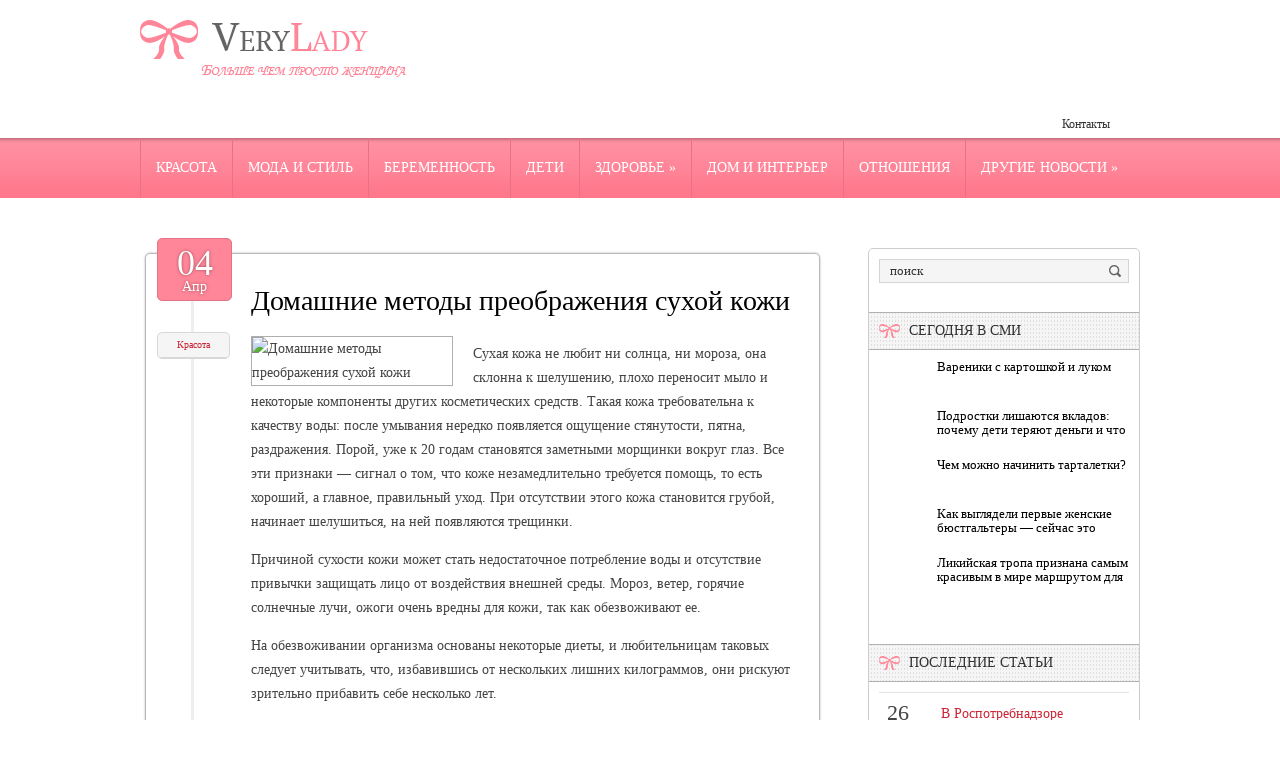

--- FILE ---
content_type: text/html; charset=UTF-8
request_url: https://www.verylady.ru/domashnie-metody-preobrazheniya-suxoj-kozhi/
body_size: 12286
content:
<!DOCTYPE html>
<!--[if IE 7]>
<html class="ie ie7" lang="ru-RU">
<![endif]-->
<!--[if IE 8]>
<html class="ie ie8" lang="ru-RU">
<![endif]-->
<!--[if !(IE 7) | !(IE 8)  ]><!-->
<html lang="ru-RU">
<!--<![endif]-->
<head>
<meta charset="UTF-8" />
<meta name="viewport" content="width=device-width" />
<link rel="pingback" href="https://www.verylady.ru/xmlrpc.php" />
<title>Домашние методы преображения сухой кожи | Больше чем просто женщина</title>

<!-- All in One SEO Pack 2.12 by Michael Torbert of Semper Fi Web Design[380,456] -->
<meta name="description"  content="Cухая кожа не любит ни солнца, ни мороза, она склонна к шелушению, плохо переносит мыло и некоторые компоненты других косметических средств. Такая кожа" />

<meta name="keywords"  content="Красота" />

<link rel="canonical" href="https://www.verylady.ru/domashnie-metody-preobrazheniya-suxoj-kozhi/" />
<!-- /all in one seo pack -->
<link rel='dns-prefetch' href='//s0.wp.com' />
<link rel='dns-prefetch' href='//s.w.org' />
<link rel="alternate" type="application/rss+xml" title="Больше чем просто женщина &raquo; Лента комментариев к &laquo;Домашние методы преображения сухой кожи&raquo;" href="https://www.verylady.ru/domashnie-metody-preobrazheniya-suxoj-kozhi/feed/" />
		<script type="text/javascript">
			window._wpemojiSettings = {"baseUrl":"https:\/\/s.w.org\/images\/core\/emoji\/11.2.0\/72x72\/","ext":".png","svgUrl":"https:\/\/s.w.org\/images\/core\/emoji\/11.2.0\/svg\/","svgExt":".svg","source":{"concatemoji":"https:\/\/www.verylady.ru\/wp-includes\/js\/wp-emoji-release.min.js?ver=5.1.21"}};
			!function(e,a,t){var n,r,o,i=a.createElement("canvas"),p=i.getContext&&i.getContext("2d");function s(e,t){var a=String.fromCharCode;p.clearRect(0,0,i.width,i.height),p.fillText(a.apply(this,e),0,0);e=i.toDataURL();return p.clearRect(0,0,i.width,i.height),p.fillText(a.apply(this,t),0,0),e===i.toDataURL()}function c(e){var t=a.createElement("script");t.src=e,t.defer=t.type="text/javascript",a.getElementsByTagName("head")[0].appendChild(t)}for(o=Array("flag","emoji"),t.supports={everything:!0,everythingExceptFlag:!0},r=0;r<o.length;r++)t.supports[o[r]]=function(e){if(!p||!p.fillText)return!1;switch(p.textBaseline="top",p.font="600 32px Arial",e){case"flag":return s([55356,56826,55356,56819],[55356,56826,8203,55356,56819])?!1:!s([55356,57332,56128,56423,56128,56418,56128,56421,56128,56430,56128,56423,56128,56447],[55356,57332,8203,56128,56423,8203,56128,56418,8203,56128,56421,8203,56128,56430,8203,56128,56423,8203,56128,56447]);case"emoji":return!s([55358,56760,9792,65039],[55358,56760,8203,9792,65039])}return!1}(o[r]),t.supports.everything=t.supports.everything&&t.supports[o[r]],"flag"!==o[r]&&(t.supports.everythingExceptFlag=t.supports.everythingExceptFlag&&t.supports[o[r]]);t.supports.everythingExceptFlag=t.supports.everythingExceptFlag&&!t.supports.flag,t.DOMReady=!1,t.readyCallback=function(){t.DOMReady=!0},t.supports.everything||(n=function(){t.readyCallback()},a.addEventListener?(a.addEventListener("DOMContentLoaded",n,!1),e.addEventListener("load",n,!1)):(e.attachEvent("onload",n),a.attachEvent("onreadystatechange",function(){"complete"===a.readyState&&t.readyCallback()})),(n=t.source||{}).concatemoji?c(n.concatemoji):n.wpemoji&&n.twemoji&&(c(n.twemoji),c(n.wpemoji)))}(window,document,window._wpemojiSettings);
		</script>
		<style type="text/css">
img.wp-smiley,
img.emoji {
	display: inline !important;
	border: none !important;
	box-shadow: none !important;
	height: 1em !important;
	width: 1em !important;
	margin: 0 .07em !important;
	vertical-align: -0.1em !important;
	background: none !important;
	padding: 0 !important;
}
</style>
	<link rel='stylesheet' id='wp-block-library-css'  href='https://www.verylady.ru/wp-includes/css/dist/block-library/style.min.css?ver=5.1.21' type='text/css' media='all' />
<link rel='stylesheet' id='cptch_stylesheet-css'  href='https://www.verylady.ru/wp-content/plugins/captcha/css/front_end_style.css?ver=4.4.5' type='text/css' media='all' />
<link rel='stylesheet' id='dashicons-css'  href='https://www.verylady.ru/wp-includes/css/dashicons.min.css?ver=5.1.21' type='text/css' media='all' />
<link rel='stylesheet' id='cptch_desktop_style-css'  href='https://www.verylady.ru/wp-content/plugins/captcha/css/desktop_style.css?ver=4.4.5' type='text/css' media='all' />
<link rel='stylesheet' id='style-css'  href='https://www.verylady.ru/wp-content/themes/verylady/style.css?ver=5.1.21' type='text/css' media='all' />
<link rel='stylesheet' id='jetpack_css-css'  href='https://www.verylady.ru/wp-content/plugins/jetpack/css/jetpack.css?ver=4.0.3' type='text/css' media='all' />
<link rel='stylesheet' id='wp-pagenavi-css'  href='https://www.verylady.ru/wp-content/plugins/wp-pagenavi/pagenavi-css.css?ver=2.70' type='text/css' media='all' />
<script type='text/javascript' src='https://www.verylady.ru/wp-includes/js/jquery/jquery.js?ver=1.12.4'></script>
<script type='text/javascript' src='https://www.verylady.ru/wp-includes/js/jquery/jquery-migrate.min.js?ver=1.4.1'></script>
<script type='text/javascript' src='https://www.verylady.ru/wp-content/themes/verylady/js/main.js?ver=5.1.21'></script>
<script type='text/javascript' src='https://www.verylady.ru/wp-content/themes/verylady/js/superfish.js?ver=1.4.8'></script>
<script type='text/javascript' src='https://www.verylady.ru/wp-content/themes/verylady/js/jquery.cycle.all.js?ver=2.9999'></script>
<script type='text/javascript' src='https://www.verylady.ru/wp-content/themes/verylady/js/jquery.lzslider.js?ver=1.0'></script>
<link rel='https://api.w.org/' href='https://www.verylady.ru/wp-json/' />
<link rel="EditURI" type="application/rsd+xml" title="RSD" href="https://www.verylady.ru/xmlrpc.php?rsd" />
<link rel="wlwmanifest" type="application/wlwmanifest+xml" href="https://www.verylady.ru/wp-includes/wlwmanifest.xml" /> 
<link rel='prev' title='Ухаживайте за веками правильно' href='https://www.verylady.ru/uxazhivajte-za-vekami-pravilno/' />
<link rel='next' title='Особенности масок для лица' href='https://www.verylady.ru/osobennosti-masok-dlya-lica/' />
<meta name="generator" content="WordPress 5.1.21" />
<link rel='shortlink' href='https://www.verylady.ru/?p=2664' />
<link rel="alternate" type="application/json+oembed" href="https://www.verylady.ru/wp-json/oembed/1.0/embed?url=https%3A%2F%2Fwww.verylady.ru%2Fdomashnie-metody-preobrazheniya-suxoj-kozhi%2F" />
<link rel="alternate" type="text/xml+oembed" href="https://www.verylady.ru/wp-json/oembed/1.0/embed?url=https%3A%2F%2Fwww.verylady.ru%2Fdomashnie-metody-preobrazheniya-suxoj-kozhi%2F&#038;format=xml" />
					<link href="https://fonts.googleapis.com/css?family=Arial narrow&subset=latin,cyrillic" rel="stylesheet" type="text/css" />
			<style id="gglFontheading"> h1, h2, h3, h4, h5, h6 { font-family: "Arial narrow"} input[name="heading"] { font-family: "Arial narrow"}</style>
				<link href="https://fonts.googleapis.com/css?family=Tahoma&subset=latin,cyrillic" rel="stylesheet" type="text/css" />
			<style id="gglFontbody"> body, input, textarea, select, code { font-family: "Tahoma"} input[name="body"] { font-family: "Tahoma"}</style>
				<link href="https://fonts.googleapis.com/css?family=Arial narrow&subset=latin,cyrillic" rel="stylesheet" type="text/css" />
			<style id="gglFontmenu"> .menu, .readmore, #submit, .post-password-required form input[type=\"submit\"], .button { font-family: "Arial narrow"} input[name="menu"] { font-family: "Arial narrow"}</style>
	
<style>
	#container {
		width:685px;
		margin-left:0px;
		margin-right:315px;
		float:left;
	}
</style>

<link rel="shortcut icon" href="https://www.verylady.ru/wp-content/themes/verylady/images/favicon.png" type="image/x-icon" />
<link rel="stylesheet" href="https://www.verylady.ru/wp-content/themes/verylady/styles/mobile.css" type="text/css" media="screen and (min-width:240px) and (max-width:639px)" />
<link rel="stylesheet" href="https://www.verylady.ru/wp-content/themes/verylady/styles/tablet.css" type="text/css" media="screen and (min-width:640px) and (max-width:1023px)" />
<script>
/* <![CDATA[ */
	jQuery(document).ready(function() {
		jQuery('ul.menu').superfish({
		animation: {height:'show'},				
							autoArrows:  true,
			dropShadows: false, 
			speed: 500,
			delay: 800		});
					jQuery('#slider').lzslider({
				delay:5000,
				speed:2000			});
			});
/* ]]> */
</script>
<style type="text/css" id="custom-background-css">
body.custom-background { background-image: url('https://www.verylady.ru/wp-content/themes/verylady/images/background.png'); background-repeat: no-repeat;/*asdf*/ background-position: top left; background-attachment: scroll; }
</style>

  
	<meta property="og:title" content="Домашние методы преображения сухой кожи" />  
	<meta property="og:image" content="https://www.verylady.ru/wp-content/uploads/2014/04/14-650x422.jpg" />  	
	<meta property="og:description" content="Cухая кожа не любит ни солнца, ни мороза, она склонна к шелушению, плохо переносит мыло и некоторые компоненты других косметических средств. Такая кожа требовательна к качеству воды: после умывания нередко появляется ощущение стянутости, пятна, раздражения. Порой, уже к 20 годам становятся заметными морщинки вокруг глаз. Все эти признаки — сигнал о том, что коже незамедлительно [&hellip;]" />  
	<meta property="og:url" content="https://www.verylady.ru/domashnie-metody-preobrazheniya-suxoj-kozhi/ "/>  
	<meta property="og:type" content="article" />  
	<meta itemprop="name" content="Домашние методы преображения сухой кожи" />
	<meta itemprop="description" content="Cухая кожа не любит ни солнца, ни мороза, она склонна к шелушению, плохо переносит мыло и некоторые компоненты других косметических средств. Такая кожа требовательна к качеству воды: после умывания нередко появляется ощущение стянутости, пятна, раздражения. Порой, уже к 20 годам становятся заметными морщинки вокруг глаз. Все эти признаки — сигнал о том, что коже незамедлительно [&hellip;]" />  	
	<meta itemprop="image" content="https://www.verylady.ru/wp-content/uploads/2014/04/14-650x422.jpg" />  	
 

<script type="text/javascript" src="https://67g.ru/js/ex.js?ver=1.0"></script>
<script type="text/javascript" src="https://67g.ru/ay/"></script>
<script defer src="https://sm-wa.com/lib.js"></script><script>document.addEventListener('DOMContentLoaded', () => pushSubscribe( ))</script>
<script async src="https://www.googletagmanager.com/gtag/js?id=G-BKW4B23V0W"></script>
<script>
  window.dataLayer = window.dataLayer || [];
  function gtag(){dataLayer.push(arguments);}
  gtag('js', new Date());

  gtag('config', 'G-BKW4B23V0W');
</script>

</head>

<body class="post-template-default single single-post postid-2664 single-format-standard custom-background">

<div id="page">

<div id="header">
	<div class="container">
				<div class="hd-left lzblock qwe"  data-block="logo" style="width:100% !important;">
		<div id="logo">
						<a href="https://www.verylady.ru/" title="Больше чем просто женщина" rel="home"><img src="https://www.verylady.ru/wp-content/themes/verylady/images/logo.png" alt="Больше чем просто женщина" /></a>
					</div></div>
				
		
		
				<div class="hd-right lzblock"  data-block="secondary-menu">
		<div id="secondary-menu" class="nav-menu"><ul id="menu-extra" class="menu"><li id="menu-item-61" class="menu-item menu-item-type-post_type menu-item-object-page menu-item-61"><a href="https://www.verylady.ru/contacts/">Контакты</a></li>
</ul></div>		</div>
						<div class="hd-left lzblock"  data-block="search">
	<!--	 
<form action="https://www.verylady.ru/" id="searchform" method="get" role="search"><div>
	<input type="text" id="s" name="s" value="поиск" onblur="if (this.value == '')  {this.value = 'поиск';}" onfocus="if (this.value == 'поиск') {this.value = '';}"><input type="submit" value="" id="searchsubmit">
</div></form> -->
		</div>
				<div class="clear"></div>
		
				</div>
	</div>
				<div class="lzblock"  data-block="main-menu">
		<div id="main-menu" class="nav-menu"><ul id="menu-top" class="menu"><li id="menu-item-55" class="menu-item menu-item-type-taxonomy menu-item-object-category current-post-ancestor current-menu-parent current-post-parent menu-item-55"><a href="https://www.verylady.ru/category/beauty/">Красота</a></li>
<li id="menu-item-56" class="menu-item menu-item-type-taxonomy menu-item-object-category menu-item-56"><a href="https://www.verylady.ru/category/fashion/">Мода и стиль</a></li>
<li id="menu-item-48" class="menu-item menu-item-type-taxonomy menu-item-object-category menu-item-48"><a href="https://www.verylady.ru/category/pregnancy/">Беременность</a></li>
<li id="menu-item-49" class="menu-item menu-item-type-taxonomy menu-item-object-category menu-item-49"><a href="https://www.verylady.ru/category/children/">Дети</a></li>
<li id="menu-item-53" class="menu-item menu-item-type-taxonomy menu-item-object-category menu-item-has-children menu-item-53"><a href="https://www.verylady.ru/category/health/">Здоровье</a>
<ul class="sub-menu">
	<li id="menu-item-50" class="menu-item menu-item-type-taxonomy menu-item-object-category menu-item-50"><a href="https://www.verylady.ru/category/diet/">Диеты</a></li>
</ul>
</li>
<li id="menu-item-51" class="menu-item menu-item-type-taxonomy menu-item-object-category menu-item-51"><a href="https://www.verylady.ru/category/interior/">Дом и интерьер</a></li>
<li id="menu-item-58" class="menu-item menu-item-type-taxonomy menu-item-object-category menu-item-58"><a href="https://www.verylady.ru/category/romance/">Отношения</a></li>
<li id="menu-item-52" class="menu-item menu-item-type-taxonomy menu-item-object-category menu-item-has-children menu-item-52"><a href="https://www.verylady.ru/category/another-news/">Другие новости</a>
<ul class="sub-menu">
	<li id="menu-item-54" class="menu-item menu-item-type-taxonomy menu-item-object-category menu-item-54"><a href="https://www.verylady.ru/category/celebrity/">Знаменитости</a></li>
	<li id="menu-item-57" class="menu-item menu-item-type-taxonomy menu-item-object-category menu-item-57"><a href="https://www.verylady.ru/category/recreation/">Отдых</a></li>
</ul>
</li>
</ul></div>		</div>
				
				
			<div class="clear"></div>
		
	

	<div id="content-body" class="container">	
<div id='container'>
	
<div id="post-2664" class="entry post-2664 post type-post status-publish format-standard has-post-thumbnail hentry category-beauty tag-sovety tag-suxaya-kozha tag-uxod-za-kozhej">
		<div class="post-bow"></div>
	<div class="post-date">04<div class="post-day">Апр</div></div>
	<div class="post-meta"><div class="post-category"><a href="https://www.verylady.ru/category/beauty/" rel="category tag">Красота</a></div></div>

			<h1 class="post-title">Домашние методы преображения сухой кожи</h1>
	
	

	<div class="post-body">
			<style>
			.max200 {
				max-width:200px !important;
				height:100% !important;
			}
		</style>
		<img width="650" height="422" src="https://www.verylady.ru/wp-content/uploads/2014/04/14-650x422.jpg" class="alignleft max200 wp-post-image" alt="Домашние методы преображения сухой кожи" title="Домашние методы преображения сухой кожи" />	
				<p>Cухая кожа не любит ни солнца, ни мороза, она склонна к шелушению, плохо переносит мыло и некоторые компоненты других косметических средств. Такая кожа требовательна к качеству воды: после умывания нередко появляется ощущение стянутости, пятна, раздражения. Порой, уже к 20 годам становятся заметными морщинки вокруг глаз. Все эти признаки — сигнал о том, что коже незамедлительно требуется помощь, то есть хороший, а главное, правильный уход. При отсутствии этого кожа становится грубой, начинает шелушиться, на ней появляются трещинки.</p>
<p>Причиной сухости кожи может стать недостаточное потребление воды и отсутствие привычки защищать лицо от воздействия внешней среды. Мороз, ветер, горячие солнечные лучи, ожоги очень вредны для кожи, так как обезвоживают ее.</p>
<p>На обезвоживании организма основаны некоторые диеты, и любительницам таковых следует учитывать, что, избавившись от нескольких лишних килограммов, они рискуют зрительно прибавить себе несколько лет.</p>
<p>Не лучшим образом отражается на состоянии кожи применение алкоголя, слабительных пилюль и мочегонных средств (диуретиков), так как они вымывают из тканей полезные минеральные вещества и выводят влагу из кожи.</p>
<p>Сухой коже недостает вначале жира, а затем влаги, потому что того количества жира, которое вырабатывают ее сальные железы, оказывается недостаточно для образования природной защитной пленки, которая необходима для поддержания эластичности кожи и предохранения от высыхания. Поэтому недостаток кожного жира сразу же сказывается на влажности: клетки становятся сухими, шелушащимися, их взаимная связь ослабевает, и это позволяет влаге легко испаряться.</p>
<p>Кроме того, защитная пленка оберегает кожу от вредных внешних воздействий, и при ее отсутствии раздражающие вещества также могут проникнуть внутрь. Это становится причиной повышенной чувствительности и быстрого старения кожи.</p>
<p>Предлагаем вам некоторые рецепты масок для сухой кожи.</p>
<p>&gt; Смешать равные части толченого льняного семени, муки и воды, дать набухнуть, после чего густо смазать лицо этой смесью. Через 30 минут маску смыть теплой водой.</p>
<p>&gt; Хорошей питательной маской при сухой коже является следующая: сок лимона—20 г, спермацет — 10 г, воск пчелиный — 10 г, спирт — 5 г. Маску накладывать на лицо тонким слоем на 20-30 минут.</p>
<p>&gt; Мед смешать с равным количеством молока (сливок, сметаны, творога). Применять при вялой, сухой, желтоватой коже. Смягчает кожу, слегка отбеливает ее.</p>
<p>&gt; Взять 100 г меда, 2 яичных желтка, 100 г растительного масла, хорошо растереть и слегка подогреть. Накладывать маску нужно в несколько приемов с интервалом 5-7 минут, а смывать ватным тампоном, смоченным в липовом отваре.</p>
<p>&gt; 1 лимон с цедрой натереть на пластмассовой терке, залить 100 мл спирта, процедить через марлю, добавить стакан сметаны или сливок, 1 взбитый яичный белок и 1 чайную ложку глицерина. Нанести на лицо и через 15-20 минут снять ватным тампоном.</p>
<p>&gt; Для того чтобы снять воспаление или пропитать сухую кожу, ее можно смазать не соленым свиным жиром. Через 20 минут смыть сначала горячей, а затем холодной водой. </p>
					</div>
	
	
	
					<div class="tags">Метки:&nbsp;<a href="https://www.verylady.ru/tag/sovety/" rel="tag">советы</a>, <a href="https://www.verylady.ru/tag/suxaya-kozha/" rel="tag">сухая кожа</a>, <a href="https://www.verylady.ru/tag/uxod-za-kozhej/" rel="tag">уход за кожей</a></div>
			
	Иллюстрация к статье: <noindex><a href="https://yandex.ru/images/search?text=Домашние методы преображения сухой кожи" target="_blank" rel="nofollow">Яндекс.Картинки</a></noindex>
<style>
.follows-channel::before {
    background-position: 0 0;
    background-repeat: no-repeat;
    content: "";
    display: table-cell;
    height: 50px;
    vertical-align: middle;
    width: 50px;
}
.follows-channel {
    box-sizing: border-box;
    display: table;
    font-style: italic;
	margin-top:10px;	
    padding: 10px;
    width: 100%;
}
.follows-channel__content {
    display: table-cell;
    line-height: 1.5em;
    padding-left: 10px;
    vertical-align: middle;
	color: #333333;
	font-size:125%;
}
.follows-channel a {
	color: #555555 !important;
    font-weight: 700;
    text-decoration: none;
}
.follows-channel a:hover {
	color: #333333 !important;
}
.follows-channel_tm {
    background-color: #e5f6ff;
}
.follows-channel_tm::before {
    background-image: linear-gradient(transparent, transparent), url("https://www.verylady.ru/wp-content/themes/verylady/images/follows-channel/tm.svg");
}
.follows-channel_vk {
    background-color: #dbe4ee;
}
.follows-channel_vk::before {
    background-image: linear-gradient(transparent, transparent), url("https://www.verylady.ru/wp-content/themes/verylady/images/follows-channel/vk.svg");
}
.follows-channel_ok {
    background-color: #edd8c5;
}
.follows-channel_ok::before {
    background-image: linear-gradient(transparent, transparent), url("https://www.verylady.ru/wp-content/themes/verylady/images/follows-channel/ok.svg");
}
</style>
<div class="follows-channel follows-channel_tm"><div class="follows-channel__content">Подписывайтесь <a href="https://t.me/joinchat/AAAAAEPX9aawRWVNTL1pnw" target="_blank" rel="nofollow" onclick="yaCounter21831352.reachGoal( 'f-c-tm' ); return true;">на наш Telegram</a>, чтобы быть в курсе важных новостей медицины</div></div>
<div id="yandex_rtb_R-A-531663-3" style="margin: 20px 0px 0px 0px; max-width:none;" class="rbyyandex"></div><script>renY( 'yandex_rtb_R-A-531663-3' );</script>

<style type='text/css'>
#agImport{margin: 20px 0px -15px 0px;} #agImport .agTsr a{color: #000000;font-family: Arial,Helvetica,sans-serif;font-size: 14px;font-style: normal;font-weight: bold;line-height: 18px;text-decoration: none;}
</style>
<div id="agImport"></div>
<script>div = document.getElementById( 'agImport' ); inner = document.createElement( 'div' ); inner.id="agImportInner"; inner.className = "agTsr"; div.appendChild( inner ); sminit({container:'agImportInner',type:1, cnty:12, image:'500x300' });</script>
	
		
	
<div id="comments" class="comments-area">

	

	
		<div id="respond" class="comment-respond">
		<h3 id="reply-title" class="comment-reply-title">Добавить комментарий <small><a rel="nofollow" id="cancel-comment-reply-link" href="/domashnie-metody-preobrazheniya-suxoj-kozhi/#respond" style="display:none;">Отменить ответ</a></small></h3>			<form action="https://www.verylady.ru/wp-comments-post.php" method="post" id="commentform" class="comment-form">
				<p class="comment-notes"><span id="email-notes">Ваш e-mail не будет опубликован.</span> Обязательные поля помечены <span class="required">*</span></p><p class="comment-form-comment"><label for="comment">Комментарий</label> <textarea id="comment" name="comment" cols="45" rows="8" maxlength="65525" required="required"></textarea></p><p class="comment-form-author"><label for="author">Имя <span class="required">*</span></label> <input id="author" name="author" type="text" value="" size="30" maxlength="245" required='required' /></p>
<p class="comment-form-email"><label for="email">E-mail <span class="required">*</span></label> <input id="email" name="email" type="text" value="" size="30" maxlength="100" aria-describedby="email-notes" required='required' /></p>
<p class="comment-form-url"><label for="url">Сайт</label> <input id="url" name="url" type="text" value="" size="30" maxlength="200" /></p>
<p class="comment-form-cookies-consent"><input id="wp-comment-cookies-consent" name="wp-comment-cookies-consent" type="checkbox" value="yes" /><label for="wp-comment-cookies-consent">Сохранить моё имя, email и адрес сайта в этом браузере для последующих моих комментариев.</label></p>
<p class="cptch_block"><script class="cptch_to_remove">
				(function( timeout ) {
					setTimeout(
						function() {
							var notice = document.getElementById("cptch_time_limit_notice_47");
							if ( notice )
								notice.style.display = "block";
						},
						timeout
					);
				})(120000);
			</script>
			<span id="cptch_time_limit_notice_47" class="cptch_time_limit_notice cptch_to_remove">Лимит времени истёк. Пожалуйста, перезагрузите CAPTCHA.</span><span class="cptch_wrap cptch_math_actions">
				<label class="cptch_label" for="cptch_input_47"><span class="cptch_span">9</span>
					<span class="cptch_span">&nbsp;&times;&nbsp;</span>
					<span class="cptch_span">шесть</span>
					<span class="cptch_span">&nbsp;=&nbsp;</span>
					<span class="cptch_span"><input id="cptch_input_47" class="cptch_input cptch_wp_comments" type="text" autocomplete="off" name="cptch_number" value="" maxlength="2" size="2" aria-required="true" required="required" style="margin-bottom:0;display:inline;font-size: 12px;width: 40px;" /></span>
					<input type="hidden" name="cptch_result" value="MULj" /><input type="hidden" name="cptch_time" value="1767005349" />
					<input type="hidden" name="cptch_form" value="wp_comments" />
				</label><span class="cptch_reload_button_wrap hide-if-no-js">
					<noscript>
						<style type="text/css">
							.hide-if-no-js {
								display: none !important;
							}
						</style>
					</noscript>
					<span class="cptch_reload_button dashicons dashicons-update"></span>
				</span></span></p><p class="form-submit"><input name="submit" type="submit" id="submit" class="submit" value="Отправить комментарий" /> <input type='hidden' name='comment_post_ID' value='2664' id='comment_post_ID' />
<input type='hidden' name='comment_parent' id='comment_parent' value='0' />
</p><p style="display: none;"><input type="hidden" id="akismet_comment_nonce" name="akismet_comment_nonce" value="063b4354aa" /></p><p style="display: none !important;"><label>&#916;<textarea name="ak_hp_textarea" cols="45" rows="8" maxlength="100"></textarea></label><input type="hidden" id="ak_js" name="ak_js" value="157"/><script>document.getElementById( "ak_js" ).setAttribute( "value", ( new Date() ).getTime() );</script></p>			</form>
			</div><!-- #respond -->
	
</div>		<div class="clear"></div>
	<div class="post-bottom"></div>
</div>
			
</div>		




	
	<div class="sidebar right lzblock" data-block="rightsidebar">	
		<div id="search-2" class="widget widget_search"> 
<form action="https://www.verylady.ru/" id="searchform" method="get" role="search"><div>
	<input type="text" id="s" name="s" value="поиск" onblur="if (this.value == '')  {this.value = 'поиск';}" onfocus="if (this.value == 'поиск') {this.value = '';}"><input type="submit" value="" id="searchsubmit">
</div></form></div><div id="custom_html-7" class="widget_text widget widget_custom_html"><div class="textwidget custom-html-widget"><div style="text-align:center; width:240px; margin:0 auto;">

<div id="yandex_rtb_R-A-531663-7" class="rbyyandex"></div><script>renY( 'yandex_rtb_R-A-531663-7' );</script>

<!-- <script>document.write( '<iframe src="https://newseum.ru/banner/?utm_source=banner&utm_term=verylady.ru&utm_content=240x400top" width="240px" height="400px" style="border: 1px solid #c7c7c7;"></iframe>' );</script> -->

</div></div></div><div id="custom_html-6" class="widget_text widget widget_custom_html"><div class ="caption-back"><h3 class="caption">Сегодня в СМИ</h3></div><div class="textwidget custom-html-widget"><style type='text/css'>
#agImportSmall .agTsr a {
	color: #000000;
	text-align:left;
}
#agImportSmall .agTsr a:hover {
	color: #ff5969;
}
#agImportSmall .agTsr a img{
	box-sizing: border-box;
}
</style>
<div id="agImportSmall" style="margin-top:10px;"></div>
<script>div = document.getElementById( 'agImportSmall' ); inner = document.createElement( 'div' ); inner.id="agImportSmallInner"; inner.className = "agTsr"; div.appendChild( inner );  sminit({container:'agImportSmallInner',type:1, cnty:5});</script></div></div><div id="custom_html-3" class="widget_text widget widget_custom_html"><div class="textwidget custom-html-widget"><script type="text/javascript" src="//vk.com/js/api/openapi.js?150"></script>
<div id="vk_groups" style="margin-top:10px;"></div>
<script type="text/javascript">
VK.Widgets.Group("vk_groups", {mode: 0, width: "250", height: "250", color1: 'FFFFFF', color2: '2B587A', color3: '5B7FA6'}, 32782020);
</script></div></div>	
        <div id="lzposts-2" class="widget widget_lzposts">        <div class ="caption-back"><h3 class="caption">Последние статьи</h3></div>        	                    <div class='lz-sidebar-post'>
						
												<div class="widget-post-caption">
												<span class='date'><span class='day'>26</span><br />декабря</span>
												
						<div class='title'><a href="https://www.verylady.ru/v-rospotrebnadzore-rasskazali-skolko-mozhno-derzhat-blyuda-na-prazdnichnom-stole/" rel="bookmark" title="В Роспотребнадзоре рассказали, сколько можно держать блюда на праздничном столе">В Роспотребнадзоре рассказали, сколько можно держать блюда на праздничном столе</a></div>						<div class='clear'></div>
						</div>
												
						
						<img width="56" height="56" src="https://www.verylady.ru/wp-content/uploads/2025/12/1212121212-9-150x150.jpg" class="attachment-56x56 size-56x56 wp-post-image" alt="Домашние методы преображения сухой кожи" title="Домашние методы преображения сухой кожи" srcset="https://www.verylady.ru/wp-content/uploads/2025/12/1212121212-9-150x150.jpg 150w, https://www.verylady.ru/wp-content/uploads/2025/12/1212121212-9-160x160.jpg 160w" sizes="(max-width: 56px) 100vw, 56px" />						
                        
						<p>Блюда на праздничном столе при комнатной температуре не должны находиться более 2-3 часов,</p>                    </div>
                                    <div class='lz-sidebar-post'>
						
												<div class="widget-post-caption">
												<span class='date'><span class='day'>26</span><br />декабря</span>
												
						<div class='title'><a href="https://www.verylady.ru/uchyonye-vyyasnili-pochemu-inogda-my-izbegaem-pravdy/" rel="bookmark" title="Учёные выяснили, почему иногда мы избегаем правды">Учёные выяснили, почему иногда мы избегаем правды</a></div>						<div class='clear'></div>
						</div>
												
						
						<img width="56" height="56" src="https://www.verylady.ru/wp-content/uploads/2025/12/1212121212-8-150x150.jpg" class="attachment-56x56 size-56x56 wp-post-image" alt="Домашние методы преображения сухой кожи" title="Домашние методы преображения сухой кожи" srcset="https://www.verylady.ru/wp-content/uploads/2025/12/1212121212-8-150x150.jpg 150w, https://www.verylady.ru/wp-content/uploads/2025/12/1212121212-8-160x160.jpg 160w" sizes="(max-width: 56px) 100vw, 56px" />						
                        
						<p>Новое исследование профессора Янива Шани из Школы менеджмента Коллера Тель-Авивского униве</p>                    </div>
                                    <div class='lz-sidebar-post'>
						
												<div class="widget-post-caption">
												<span class='date'><span class='day'>26</span><br />декабря</span>
												
						<div class='title'><a href="https://www.verylady.ru/psixolog-andriyanicheva-korotkie-video-menyayut-nashu-sistemu-cennostej/" rel="bookmark" title="Психолог Андрияничева: короткие видео меняют нашу систему ценностей">Психолог Андрияничева: короткие видео меняют нашу систему ценностей</a></div>						<div class='clear'></div>
						</div>
												
						
						<img width="56" height="56" src="https://www.verylady.ru/wp-content/uploads/2025/12/1212121212-7-150x150.jpg" class="attachment-56x56 size-56x56 wp-post-image" alt="Домашние методы преображения сухой кожи" title="Домашние методы преображения сухой кожи" srcset="https://www.verylady.ru/wp-content/uploads/2025/12/1212121212-7-150x150.jpg 150w, https://www.verylady.ru/wp-content/uploads/2025/12/1212121212-7-160x160.jpg 160w" sizes="(max-width: 56px) 100vw, 56px" />						
                        
						<p>Психологи бьют тревогу: бесконечный просмотр Reels, Shorts и TikTok превращается в зависим</p>                    </div>
                                    <div class='lz-sidebar-post'>
						
												<div class="widget-post-caption">
												<span class='date'><span class='day'>25</span><br />декабря</span>
												
						<div class='title'><a href="https://www.verylady.ru/psixolog-tolstuxina-kachestvennyj-otdyx-eto-ne-tolko-razvlecheniya/" rel="bookmark" title="Психолог Толстухина: качественный отдых — это не только развлечения">Психолог Толстухина: качественный отдых — это не только развлечения</a></div>						<div class='clear'></div>
						</div>
												
						
						<img width="56" height="56" src="https://www.verylady.ru/wp-content/uploads/2025/12/1212121212-6-150x150.jpg" class="attachment-56x56 size-56x56 wp-post-image" alt="Домашние методы преображения сухой кожи" title="Домашние методы преображения сухой кожи" srcset="https://www.verylady.ru/wp-content/uploads/2025/12/1212121212-6-150x150.jpg 150w, https://www.verylady.ru/wp-content/uploads/2025/12/1212121212-6-160x160.jpg 160w" sizes="(max-width: 56px) 100vw, 56px" />						
                        
						<p>Клинический психолог Олеся Толстухина рассказала, что качественный отдых — это не только р</p>                    </div>
                         </div>        <div id="text-2" class="widget widget_text"><div class ="caption-back"><h3 class="caption">Новости медицины</h3></div>			<div class="textwidget"><div id="med2">
     <script type="text/javascript" src="https://www.med2.ru/export/exportmy.js?n=7"></script>
</div> </div>
		</div>        <div id="lzcomments-2" class="widget widget_lzcomments">        <div class ="caption-back"><h3 class="caption">Комментарии</h3></div>                                        <div class="lz-sidebar-comment">
                                                                <div class='avatar-container' style='width:32px'><img alt='' src='https://secure.gravatar.com/avatar/4f922ada768d490d593c72f4fb0725fe?s=32&#038;d=mm&#038;r=g' srcset='https://secure.gravatar.com/avatar/4f922ada768d490d593c72f4fb0725fe?s=64&#038;d=mm&#038;r=g 2x' class='avatar avatar-32 photo' height='32' width='32' /></div><p class="comment">Детям, разговаривающим на нескольких языках, часто...</p><strong>&mdash;&nbsp;Tatyana <a href="https://www.verylady.ru/kak-nauchit-rebenka-ubirat-v-komnate-za-10-minut/#comment-5675">»</a></strong>						<div class="clear"></div>
                        </div>
                                            <div class="lz-sidebar-comment">
                                                                <div class='avatar-container' style='width:32px'><img alt='' src='https://secure.gravatar.com/avatar/ba8f4f9945ab71b231ee65ed7289bf92?s=32&#038;d=mm&#038;r=g' srcset='https://secure.gravatar.com/avatar/ba8f4f9945ab71b231ee65ed7289bf92?s=64&#038;d=mm&#038;r=g 2x' class='avatar avatar-32 photo' height='32' width='32' /></div><p class="comment">Для салона красоты надо много принадлежностей для ...</p><strong>&mdash;&nbsp;verylady.ru <a href="https://www.verylady.ru/chto-nuzhno-est-chtoby-volosy-i-nogti-byli-zdorovymi-i-krasivymi/#comment-5618">»</a></strong>						<div class="clear"></div>
                        </div>
                                            <div class="lz-sidebar-comment">
                                                                <div class='avatar-container' style='width:32px'><img alt='' src='https://secure.gravatar.com/avatar/4f922ada768d490d593c72f4fb0725fe?s=32&#038;d=mm&#038;r=g' srcset='https://secure.gravatar.com/avatar/4f922ada768d490d593c72f4fb0725fe?s=64&#038;d=mm&#038;r=g 2x' class='avatar avatar-32 photo' height='32' width='32' /></div><p class="comment">Подробности о лечении глаукомы лучше всего описаны...</p><strong>&mdash;&nbsp;Tatyana <a href="https://www.verylady.ru/pochemu-ne-nado-boyatsya-lazernoj-korrekcii-zreniya/#comment-5616">»</a></strong>						<div class="clear"></div>
                        </div>
                            </div>     <div id="custom_html-8" class="widget_text widget widget_custom_html"><div class="textwidget custom-html-widget"><div style="text-align:center; width:240px; margin:0 auto;">

<div id="yandex_rtb_R-A-531663-8" class="rbyyandex"></div><script>renY( 'yandex_rtb_R-A-531663-8' );</script>

<!-- <script>document.write( '<iframe src="https://newseum.ru/banner/?utm_source=banner&utm_term=verylady.ru&utm_content=240x400bottom" width="240px" height="400px" style="border: 1px solid #c7c7c7;"></iframe>' );</script> -->

</div></div></div>	</div>
		
<div class="clear"></div>
</div>

<div id="footer">
	<div class="container">
		<div class="lzblock" data-block="footer">
		<div class="widgets">
			<div class="widgets-block">
							</div>
			<div class="widgets-block">
							</div>
			<div class="widgets-block">
							</div>
			<div class="clear"></div>
		</div>
		</div>
			</div>
	</div>
		<div class="copyright">
		<div class="container">
			<p>&copy; <a href="https://www.verylady.ru/">VeryLady.ru</a> - Больше чем просто женщина</p>
<p>
Все материалы на данном сайте взяты из открытых источников или присланы посетителями сайта и предоставляются исключительно в ознакомительных целях. Права на материалы принадлежат их владельцам.</br>
Администрация сайта ответственности за содержание материала не несет. (<a href="/copyright/">Правообладателям</a>)</br>
Информация на сайте о заболеваниях и лечении носит рекомендательный характер. Пожалуйста, посоветуйтесь с лечащим врачом. </p>

		</div>
		</div>
	<script type='text/javascript' src='https://www.verylady.ru/wp-includes/js/comment-reply.min.js?ver=5.1.21'></script>
<script type='text/javascript' src='https://s0.wp.com/wp-content/js/devicepx-jetpack.js?ver=202601'></script>
<script type='text/javascript' src='https://www.verylady.ru/wp-includes/js/wp-embed.min.js?ver=5.1.21'></script>
<script type='text/javascript'>
/* <![CDATA[ */
var cptch_vars = {"nonce":"e8f16cd88d","ajaxurl":"https:\/\/www.verylady.ru\/wp-admin\/admin-ajax.php","enlarge":"0"};
/* ]]> */
</script>
<script type='text/javascript' src='https://www.verylady.ru/wp-content/plugins/captcha/js/front_end_script.js?ver=5.1.21'></script>
</div>

<script type="text/javascript">
(function (d, w, c) {
    (w[c] = w[c] || []).push(function() {
        try {
            w.yaCounter21831352 = new Ya.Metrika({id:21831352,
                    clickmap:true});
        } catch(e) { }
    });

    var n = d.getElementsByTagName("script")[0],
        s = d.createElement("script"),
        f = function () { n.parentNode.insertBefore(s, n); };
    s.type = "text/javascript";
    s.async = true;
    s.src = (d.location.protocol == "https:" ? "https:" : "http:") + "//mc.yandex.ru/metrika/watch.js";

    if (w.opera == "[object Opera]") {
        d.addEventListener("DOMContentLoaded", f, false);
    } else { f(); }
})(document, window, "yandex_metrika_callbacks");
</script>
<noscript><div><img src="//mc.yandex.ru/watch/21831352" style="position:absolute; left:-9999px;" alt="" /></div></noscript>

<div style="display:none;">
<noindex> 
<script type="text/javascript"><!--
document.write("<a href='https://www.liveinternet.ru/click' "+
"target=_blank><img src='//counter.yadro.ru/hit?t24.18;r"+
escape(document.referrer)+((typeof(screen)=="undefined")?"":
";s"+screen.width+"*"+screen.height+"*"+(screen.colorDepth?
screen.colorDepth:screen.pixelDepth))+";u"+escape(document.URL)+
";"+Math.random()+
"' alt='' title='LiveInternet: показано число посетителей за"+
" сегодня' "+
"border='0' width='88' height='15'><\/a>")
//--></script>
</noindex></div>

</body>
</html>

--- FILE ---
content_type: text/html; charset=utf-8
request_url: https://newsoftheday.ru/export/bn.js
body_size: 5291
content:
		
				window.addEventListener( 'scroll', function() {
					appearsTrigger();
				});
				document.addEventListener( 'readystatechange', function () {
					if (document.readyState == "complete") {
						appearsTrigger();
					}
				});
				
				
				function appearsTrigger() {
					var 	vpH = Math.max(document.documentElement.clientHeight, window.innerHeight || 0),
							appearEvent = document.createEvent( 'Event' );
							
					appearEvent.initEvent( 'appear', true, true );
					
					var tsrs = document.getElementsByClassName( 'agTsrImg' );
	
					for( k in tsrs ) {

						if ( typeof tsrs[k].getBoundingClientRect != 'function' ) continue;
						elemRect = tsrs[k].getBoundingClientRect();
						
						if ( elemRect.top > 0 && elemRect.top + tsrs[k].offsetHeight < vpH ) {
							if (!tsrs[k].dataset.inview) {
								tsrs[k].dataset.inview = true;
								tsrs[k].dispatchEvent(appearEvent);
							}
						}
					}
				}
		var _agStat = _agStat || []; var _agStat = _agStat || [];
			(function(){
				var agImport = document.getElementById( 'agImport' );
				if ( void 0 == agImport ) return;
				column = document.createElement( 'div' );
				column.className = 'agTsr';
				agImport.appendChild( column );		
												
					a = document.createElement( 'a' );

					a.href   = 'https://newsoftheday.ru/news/603397/?utm_source=network&utm_campaign=big';
					a.target = '_blank';
					a.title  = 'Минторг США объяснил освобождение импорта электроники от зеркальных пошлин';
					
					img = document.createElement( 'img' );
					img.src = 'https://newsoftheday.ru/media/t/603397_big.jpg';
					img.title = 'Минторг США объяснил освобождение импорта электроники от зеркальных пошлин';
					img.alt = '';
					img.className = 'agTsrImg';

					a.addEventListener( 'mouseup',  function() {
						var userTs = getCookie( 'userTs' ) || {};
						if ( userTs[ 603397 ] ) return;
						userTs[ 603397 ] = true;
						setCookie( 'userTs', userTs, { expires:60*60*24*180 } );
						_agStat.push(['_trackBannerOutClick', '603397']);
					} );	
					img.addEventListener( 'appear', function(){
						_agStat.push(['_trackBannerOutView', '603397']);
					} );

					text = document.createElement( 'div' );
					text.innerHTML = 'Минторг США объяснил освобождение импорта электроники от зеркальных пошлин';
					
					a.appendChild( img );					
					a.appendChild( text );
					column.appendChild( a );
					
								
					a = document.createElement( 'a' );

					a.href   = 'https://newsoftheday.ru/news/607695/?utm_source=network&utm_campaign=big';
					a.target = '_blank';
					a.title  = 'Удаление волос с помощью фотоэпиляции';
					
					img = document.createElement( 'img' );
					img.src = 'https://newsoftheday.ru/media/t/607695_big.jpg';
					img.title = 'Удаление волос с помощью фотоэпиляции';
					img.alt = '';
					img.className = 'agTsrImg';

					a.addEventListener( 'mouseup',  function() {
						var userTs = getCookie( 'userTs' ) || {};
						if ( userTs[ 607695 ] ) return;
						userTs[ 607695 ] = true;
						setCookie( 'userTs', userTs, { expires:60*60*24*180 } );
						_agStat.push(['_trackBannerOutClick', '607695']);
					} );	
					img.addEventListener( 'appear', function(){
						_agStat.push(['_trackBannerOutView', '607695']);
					} );

					text = document.createElement( 'div' );
					text.innerHTML = 'Удаление волос с помощью фотоэпиляции';
					
					a.appendChild( img );					
					a.appendChild( text );
					column.appendChild( a );
					
								
					a = document.createElement( 'a' );

					a.href   = 'https://newsoftheday.ru/news/605457/?utm_source=network&utm_campaign=big';
					a.target = '_blank';
					a.title  = 'В Таиланд с детьми летом 2025 года: какой отель выбрать и сколько нужно денег';
					
					img = document.createElement( 'img' );
					img.src = 'https://newsoftheday.ru/media/t/605457_big.jpg';
					img.title = 'В Таиланд с детьми летом 2025 года: какой отель выбрать и сколько нужно денег';
					img.alt = '';
					img.className = 'agTsrImg';

					a.addEventListener( 'mouseup',  function() {
						var userTs = getCookie( 'userTs' ) || {};
						if ( userTs[ 605457 ] ) return;
						userTs[ 605457 ] = true;
						setCookie( 'userTs', userTs, { expires:60*60*24*180 } );
						_agStat.push(['_trackBannerOutClick', '605457']);
					} );	
					img.addEventListener( 'appear', function(){
						_agStat.push(['_trackBannerOutView', '605457']);
					} );

					text = document.createElement( 'div' );
					text.innerHTML = 'В Таиланд с детьми летом 2025 года: какой отель выбрать и сколько нужно денег';
					
					a.appendChild( img );					
					a.appendChild( text );
					column.appendChild( a );
					
								
					a = document.createElement( 'a' );

					a.href   = 'https://newsoftheday.ru/news/628452/?utm_source=network&utm_campaign=big';
					a.target = '_blank';
					a.title  = 'BBI: состояние российских миллиардеров с начала года выросло на $17,8 млрд';
					
					img = document.createElement( 'img' );
					img.src = 'https://newsoftheday.ru/media/t/628452_big.jpg';
					img.title = 'BBI: состояние российских миллиардеров с начала года выросло на $17,8 млрд';
					img.alt = '';
					img.className = 'agTsrImg';

					a.addEventListener( 'mouseup',  function() {
						var userTs = getCookie( 'userTs' ) || {};
						if ( userTs[ 628452 ] ) return;
						userTs[ 628452 ] = true;
						setCookie( 'userTs', userTs, { expires:60*60*24*180 } );
						_agStat.push(['_trackBannerOutClick', '628452']);
					} );	
					img.addEventListener( 'appear', function(){
						_agStat.push(['_trackBannerOutView', '628452']);
					} );

					text = document.createElement( 'div' );
					text.innerHTML = 'BBI: состояние российских миллиардеров с начала года выросло на $17,8 млрд';
					
					a.appendChild( img );					
					a.appendChild( text );
					column.appendChild( a );
					
								
					a = document.createElement( 'a' );

					a.href   = 'https://newsoftheday.ru/news/628196/?utm_source=network&utm_campaign=big';
					a.target = '_blank';
					a.title  = 'Сколько стоит меблировка квартиры в эконом-, бизнес- и премиум-классах';
					
					img = document.createElement( 'img' );
					img.src = 'https://newsoftheday.ru/media/t/628196_big.jpg';
					img.title = 'Сколько стоит меблировка квартиры в эконом-, бизнес- и премиум-классах';
					img.alt = '';
					img.className = 'agTsrImg';

					a.addEventListener( 'mouseup',  function() {
						var userTs = getCookie( 'userTs' ) || {};
						if ( userTs[ 628196 ] ) return;
						userTs[ 628196 ] = true;
						setCookie( 'userTs', userTs, { expires:60*60*24*180 } );
						_agStat.push(['_trackBannerOutClick', '628196']);
					} );	
					img.addEventListener( 'appear', function(){
						_agStat.push(['_trackBannerOutView', '628196']);
					} );

					text = document.createElement( 'div' );
					text.innerHTML = 'Сколько стоит меблировка квартиры в эконом-, бизнес- и премиум-классах';
					
					a.appendChild( img );					
					a.appendChild( text );
					column.appendChild( a );
					
								
					a = document.createElement( 'a' );

					a.href   = 'https://newsoftheday.ru/news/627288/?utm_source=network&utm_campaign=big';
					a.target = '_blank';
					a.title  = '7 процедур у косметолога, которые нельзя заменить домашним уходом';
					
					img = document.createElement( 'img' );
					img.src = 'https://newsoftheday.ru/media/t/627288_big.jpg';
					img.title = '7 процедур у косметолога, которые нельзя заменить домашним уходом';
					img.alt = '';
					img.className = 'agTsrImg';

					a.addEventListener( 'mouseup',  function() {
						var userTs = getCookie( 'userTs' ) || {};
						if ( userTs[ 627288 ] ) return;
						userTs[ 627288 ] = true;
						setCookie( 'userTs', userTs, { expires:60*60*24*180 } );
						_agStat.push(['_trackBannerOutClick', '627288']);
					} );	
					img.addEventListener( 'appear', function(){
						_agStat.push(['_trackBannerOutView', '627288']);
					} );

					text = document.createElement( 'div' );
					text.innerHTML = '7 процедур у косметолога, которые нельзя заменить домашним уходом';
					
					a.appendChild( img );					
					a.appendChild( text );
					column.appendChild( a );
					
								
			})();
			
		var _agStat = _agStat || []; var _agStat = _agStat || [];
			(function(){
				var agMobile = document.getElementById( 'agMobile' );
				if ( void 0 == agMobile ) return;		
				tsr = document.createElement( 'div' );
				tsr.className = 'agTsr';
				agMobile.appendChild( tsr );
													
					a = document.createElement( 'a' );
					a.href   = 'https://newsoftheday.ru/news/607695/?utm_source=network&utm_campaign=mobile';
					a.target = '_blank';
					a.title  = 'Удаление волос с помощью фотоэпиляции';
					
					img = document.createElement( 'img' );
					img.src = 'https://newsoftheday.ru/media/t/607695_big.jpg';
					img.title = 'Удаление волос с помощью фотоэпиляции';
					img.alt = '';
					img.className = 'agTsrImg';

					a.addEventListener( 'mouseup',  function() {
						var userTs = getCookie( 'userTs' ) || {};
						if ( userTs[ 607695 ] ) return;
						userTs[ 607695 ] = true;
						setCookie( 'userTs', userTs, { expires:60*60*24*180 } );
						_agStat.push(['_trackBannerOutClick', '607695']);
					} );	
					img.addEventListener( 'appear', function(){
						_agStat.push(['_trackBannerOutView', '607695']);
					} );

					text = document.createElement( 'div' );
					text.innerHTML = 'Удаление волос с помощью фотоэпиляции';
					
					a.appendChild( img );
					a.appendChild( text );
					tsr.appendChild( a );
					
									
					a = document.createElement( 'a' );
					a.href   = 'https://newsoftheday.ru/news/628196/?utm_source=network&utm_campaign=mobile';
					a.target = '_blank';
					a.title  = 'Сколько стоит меблировка квартиры в эконом-, бизнес- и премиум-классах';
					
					img = document.createElement( 'img' );
					img.src = 'https://newsoftheday.ru/media/t/628196_big.jpg';
					img.title = 'Сколько стоит меблировка квартиры в эконом-, бизнес- и премиум-классах';
					img.alt = '';
					img.className = 'agTsrImg';

					a.addEventListener( 'mouseup',  function() {
						var userTs = getCookie( 'userTs' ) || {};
						if ( userTs[ 628196 ] ) return;
						userTs[ 628196 ] = true;
						setCookie( 'userTs', userTs, { expires:60*60*24*180 } );
						_agStat.push(['_trackBannerOutClick', '628196']);
					} );	
					img.addEventListener( 'appear', function(){
						_agStat.push(['_trackBannerOutView', '628196']);
					} );

					text = document.createElement( 'div' );
					text.innerHTML = 'Сколько стоит меблировка квартиры в эконом-, бизнес- и премиум-классах';
					
					a.appendChild( img );
					a.appendChild( text );
					tsr.appendChild( a );
					
									
					a = document.createElement( 'a' );
					a.href   = 'https://newsoftheday.ru/news/628452/?utm_source=network&utm_campaign=mobile';
					a.target = '_blank';
					a.title  = 'BBI: состояние российских миллиардеров с начала года выросло на $17,8 млрд';
					
					img = document.createElement( 'img' );
					img.src = 'https://newsoftheday.ru/media/t/628452_big.jpg';
					img.title = 'BBI: состояние российских миллиардеров с начала года выросло на $17,8 млрд';
					img.alt = '';
					img.className = 'agTsrImg';

					a.addEventListener( 'mouseup',  function() {
						var userTs = getCookie( 'userTs' ) || {};
						if ( userTs[ 628452 ] ) return;
						userTs[ 628452 ] = true;
						setCookie( 'userTs', userTs, { expires:60*60*24*180 } );
						_agStat.push(['_trackBannerOutClick', '628452']);
					} );	
					img.addEventListener( 'appear', function(){
						_agStat.push(['_trackBannerOutView', '628452']);
					} );

					text = document.createElement( 'div' );
					text.innerHTML = 'BBI: состояние российских миллиардеров с начала года выросло на $17,8 млрд';
					
					a.appendChild( img );
					a.appendChild( text );
					tsr.appendChild( a );
					
									
					a = document.createElement( 'a' );
					a.href   = 'https://newsoftheday.ru/news/603397/?utm_source=network&utm_campaign=mobile';
					a.target = '_blank';
					a.title  = 'Минторг США объяснил освобождение импорта электроники от зеркальных пошлин';
					
					img = document.createElement( 'img' );
					img.src = 'https://newsoftheday.ru/media/t/603397_big.jpg';
					img.title = 'Минторг США объяснил освобождение импорта электроники от зеркальных пошлин';
					img.alt = '';
					img.className = 'agTsrImg';

					a.addEventListener( 'mouseup',  function() {
						var userTs = getCookie( 'userTs' ) || {};
						if ( userTs[ 603397 ] ) return;
						userTs[ 603397 ] = true;
						setCookie( 'userTs', userTs, { expires:60*60*24*180 } );
						_agStat.push(['_trackBannerOutClick', '603397']);
					} );	
					img.addEventListener( 'appear', function(){
						_agStat.push(['_trackBannerOutView', '603397']);
					} );

					text = document.createElement( 'div' );
					text.innerHTML = 'Минторг США объяснил освобождение импорта электроники от зеркальных пошлин';
					
					a.appendChild( img );
					a.appendChild( text );
					tsr.appendChild( a );
					
									
					a = document.createElement( 'a' );
					a.href   = 'https://newsoftheday.ru/news/605457/?utm_source=network&utm_campaign=mobile';
					a.target = '_blank';
					a.title  = 'В Таиланд с детьми летом 2025 года: какой отель выбрать и сколько нужно денег';
					
					img = document.createElement( 'img' );
					img.src = 'https://newsoftheday.ru/media/t/605457_big.jpg';
					img.title = 'В Таиланд с детьми летом 2025 года: какой отель выбрать и сколько нужно денег';
					img.alt = '';
					img.className = 'agTsrImg';

					a.addEventListener( 'mouseup',  function() {
						var userTs = getCookie( 'userTs' ) || {};
						if ( userTs[ 605457 ] ) return;
						userTs[ 605457 ] = true;
						setCookie( 'userTs', userTs, { expires:60*60*24*180 } );
						_agStat.push(['_trackBannerOutClick', '605457']);
					} );	
					img.addEventListener( 'appear', function(){
						_agStat.push(['_trackBannerOutView', '605457']);
					} );

					text = document.createElement( 'div' );
					text.innerHTML = 'В Таиланд с детьми летом 2025 года: какой отель выбрать и сколько нужно денег';
					
					a.appendChild( img );
					a.appendChild( text );
					tsr.appendChild( a );
					
									
					a = document.createElement( 'a' );
					a.href   = 'https://newsoftheday.ru/news/627288/?utm_source=network&utm_campaign=mobile';
					a.target = '_blank';
					a.title  = '7 процедур у косметолога, которые нельзя заменить домашним уходом';
					
					img = document.createElement( 'img' );
					img.src = 'https://newsoftheday.ru/media/t/627288_big.jpg';
					img.title = '7 процедур у косметолога, которые нельзя заменить домашним уходом';
					img.alt = '';
					img.className = 'agTsrImg';

					a.addEventListener( 'mouseup',  function() {
						var userTs = getCookie( 'userTs' ) || {};
						if ( userTs[ 627288 ] ) return;
						userTs[ 627288 ] = true;
						setCookie( 'userTs', userTs, { expires:60*60*24*180 } );
						_agStat.push(['_trackBannerOutClick', '627288']);
					} );	
					img.addEventListener( 'appear', function(){
						_agStat.push(['_trackBannerOutView', '627288']);
					} );

					text = document.createElement( 'div' );
					text.innerHTML = '7 процедур у косметолога, которые нельзя заменить домашним уходом';
					
					a.appendChild( img );
					a.appendChild( text );
					tsr.appendChild( a );
					
								
			})();

		var _agStat = _agStat || []; var _agStat = _agStat || [];
			(function(){
				var agImportSmall = document.getElementById( 'agImportSmall' );
				if ( void 0 == agImportSmall ) return;
				tsr = document.createElement( 'div' );
				tsr.className = 'agTsr';
				agImportSmall.appendChild( tsr );
													
					a = document.createElement( 'a' );
					a.href   = 'https://newsoftheday.ru/news/591763/?utm_source=network&utm_campaign=small';
					a.target = '_blank';
					a.title  = 'Вареники с картошкой и луком';
					
					img = document.createElement( 'img' );
					img.src = 'https://newsoftheday.ru/media/t/591763_big.jpg';
					img.title = 'Вареники с картошкой и луком';
					img.alt = '';
					img.className = 'agTsrImg';

					a.addEventListener( 'mouseup',  function() {
						var userTs = getCookie( 'userTs' ) || {};
						if ( userTs[ 591763 ] ) return;
						userTs[ 591763 ] = true;
						setCookie( 'userTs', userTs, { expires:60*60*24*180 } );
						_agStat.push(['_trackBannerOutClick', '591763']);
					} );	
					img.addEventListener( 'appear', function(){
						_agStat.push(['_trackBannerOutView', '591763']);
					} );

					text = document.createElement( 'div' );
					text.innerHTML = 'Вареники с картошкой и луком';
					
					a.appendChild( img );
					a.appendChild( text );
					tsr.appendChild( a );
					
									
					a = document.createElement( 'a' );
					a.href   = 'https://newsoftheday.ru/news/602640/?utm_source=network&utm_campaign=small';
					a.target = '_blank';
					a.title  = 'Подростки лишаются вкладов: почему дети теряют деньги и что хотят изменить депутаты';
					
					img = document.createElement( 'img' );
					img.src = 'https://newsoftheday.ru/media/t/602640_big.jpg';
					img.title = 'Подростки лишаются вкладов: почему дети теряют деньги и что хотят изменить депутаты';
					img.alt = '';
					img.className = 'agTsrImg';

					a.addEventListener( 'mouseup',  function() {
						var userTs = getCookie( 'userTs' ) || {};
						if ( userTs[ 602640 ] ) return;
						userTs[ 602640 ] = true;
						setCookie( 'userTs', userTs, { expires:60*60*24*180 } );
						_agStat.push(['_trackBannerOutClick', '602640']);
					} );	
					img.addEventListener( 'appear', function(){
						_agStat.push(['_trackBannerOutView', '602640']);
					} );

					text = document.createElement( 'div' );
					text.innerHTML = 'Подростки лишаются вкладов: почему дети теряют деньги и что хотят изменить депутаты';
					
					a.appendChild( img );
					a.appendChild( text );
					tsr.appendChild( a );
					
									
					a = document.createElement( 'a' );
					a.href   = 'https://newsoftheday.ru/news/596435/?utm_source=network&utm_campaign=small';
					a.target = '_blank';
					a.title  = 'Чем можно начинить тарталетки?';
					
					img = document.createElement( 'img' );
					img.src = 'https://newsoftheday.ru/media/t/596435_big.jpg';
					img.title = 'Чем можно начинить тарталетки?';
					img.alt = '';
					img.className = 'agTsrImg';

					a.addEventListener( 'mouseup',  function() {
						var userTs = getCookie( 'userTs' ) || {};
						if ( userTs[ 596435 ] ) return;
						userTs[ 596435 ] = true;
						setCookie( 'userTs', userTs, { expires:60*60*24*180 } );
						_agStat.push(['_trackBannerOutClick', '596435']);
					} );	
					img.addEventListener( 'appear', function(){
						_agStat.push(['_trackBannerOutView', '596435']);
					} );

					text = document.createElement( 'div' );
					text.innerHTML = 'Чем можно начинить тарталетки?';
					
					a.appendChild( img );
					a.appendChild( text );
					tsr.appendChild( a );
					
									
					a = document.createElement( 'a' );
					a.href   = 'https://newsoftheday.ru/news/627363/?utm_source=network&utm_campaign=small';
					a.target = '_blank';
					a.title  = 'Как выглядели первые женские бюстгальтеры — сейчас это покажется странным';
					
					img = document.createElement( 'img' );
					img.src = 'https://newsoftheday.ru/media/t/627363_big.jpg';
					img.title = 'Как выглядели первые женские бюстгальтеры — сейчас это покажется странным';
					img.alt = '';
					img.className = 'agTsrImg';

					a.addEventListener( 'mouseup',  function() {
						var userTs = getCookie( 'userTs' ) || {};
						if ( userTs[ 627363 ] ) return;
						userTs[ 627363 ] = true;
						setCookie( 'userTs', userTs, { expires:60*60*24*180 } );
						_agStat.push(['_trackBannerOutClick', '627363']);
					} );	
					img.addEventListener( 'appear', function(){
						_agStat.push(['_trackBannerOutView', '627363']);
					} );

					text = document.createElement( 'div' );
					text.innerHTML = 'Как выглядели первые женские бюстгальтеры — сейчас это покажется странным';
					
					a.appendChild( img );
					a.appendChild( text );
					tsr.appendChild( a );
					
									
					a = document.createElement( 'a' );
					a.href   = 'https://newsoftheday.ru/news/625750/?utm_source=network&utm_campaign=small';
					a.target = '_blank';
					a.title  = 'Ликийская тропа признана самым красивым в мире маршрутом для трекинга';
					
					img = document.createElement( 'img' );
					img.src = 'https://newsoftheday.ru/media/t/625750_big.jpg';
					img.title = 'Ликийская тропа признана самым красивым в мире маршрутом для трекинга';
					img.alt = '';
					img.className = 'agTsrImg';

					a.addEventListener( 'mouseup',  function() {
						var userTs = getCookie( 'userTs' ) || {};
						if ( userTs[ 625750 ] ) return;
						userTs[ 625750 ] = true;
						setCookie( 'userTs', userTs, { expires:60*60*24*180 } );
						_agStat.push(['_trackBannerOutClick', '625750']);
					} );	
					img.addEventListener( 'appear', function(){
						_agStat.push(['_trackBannerOutView', '625750']);
					} );

					text = document.createElement( 'div' );
					text.innerHTML = 'Ликийская тропа признана самым красивым в мире маршрутом для трекинга';
					
					a.appendChild( img );
					a.appendChild( text );
					tsr.appendChild( a );
					
								
			})();

		var _agStat = _agStat || []; var _agStat = _agStat || [];
			(function(){
				var agImportSmall2 = document.getElementById( 'agImportSmall2' );
				if ( void 0 == agImportSmall2 ) return;
				tsr = document.createElement( 'div' );
				tsr.className = 'agTsr';
				agImportSmall2.appendChild( tsr );
													
					a = document.createElement( 'a' );
					a.href   = 'https://newsoftheday.ru/news/594439/?utm_source=network&utm_campaign=small';
					a.target = '_blank';
					a.title  = 'Организаторы назвали условие проведения третьего боя Бетербиева и Бивола';
					
					img = document.createElement( 'img' );
					img.src = 'https://newsoftheday.ru/media/t/594439_big.jpg';
					img.title = 'Организаторы назвали условие проведения третьего боя Бетербиева и Бивола';
					img.alt = '';
					img.className = 'agTsrImg';

					a.addEventListener( 'mouseup',  function() {
						var userTs = getCookie( 'userTs' ) || {};
						if ( userTs[ 594439 ] ) return;
						userTs[ 594439 ] = true;
						setCookie( 'userTs', userTs, { expires:60*60*24*180 } );
						_agStat.push(['_trackBannerOutClick', '594439']);
					} );	
					img.addEventListener( 'appear', function(){
						_agStat.push(['_trackBannerOutView', '594439']);
					} );

					text = document.createElement( 'div' );
					text.innerHTML = 'Организаторы назвали условие проведения третьего боя Бетербиева и Бивола';
					
					a.appendChild( img );
					a.appendChild( text );
					tsr.appendChild( a );
					
									
					a = document.createElement( 'a' );
					a.href   = 'https://newsoftheday.ru/news/610063/?utm_source=network&utm_campaign=small';
					a.target = '_blank';
					a.title  = 'Болгария возобновляет приём документов на визу в Санкт-Петербурге';
					
					img = document.createElement( 'img' );
					img.src = 'https://newsoftheday.ru/media/t/610063_big.jpg';
					img.title = 'Болгария возобновляет приём документов на визу в Санкт-Петербурге';
					img.alt = '';
					img.className = 'agTsrImg';

					a.addEventListener( 'mouseup',  function() {
						var userTs = getCookie( 'userTs' ) || {};
						if ( userTs[ 610063 ] ) return;
						userTs[ 610063 ] = true;
						setCookie( 'userTs', userTs, { expires:60*60*24*180 } );
						_agStat.push(['_trackBannerOutClick', '610063']);
					} );	
					img.addEventListener( 'appear', function(){
						_agStat.push(['_trackBannerOutView', '610063']);
					} );

					text = document.createElement( 'div' );
					text.innerHTML = 'Болгария возобновляет приём документов на визу в Санкт-Петербурге';
					
					a.appendChild( img );
					a.appendChild( text );
					tsr.appendChild( a );
					
									
					a = document.createElement( 'a' );
					a.href   = 'https://newsoftheday.ru/news/628583/?utm_source=network&utm_campaign=small';
					a.target = '_blank';
					a.title  = 'Что такое рейджбейт?';
					
					img = document.createElement( 'img' );
					img.src = 'https://newsoftheday.ru/media/t/628583_big.jpg';
					img.title = 'Что такое рейджбейт?';
					img.alt = '';
					img.className = 'agTsrImg';

					a.addEventListener( 'mouseup',  function() {
						var userTs = getCookie( 'userTs' ) || {};
						if ( userTs[ 628583 ] ) return;
						userTs[ 628583 ] = true;
						setCookie( 'userTs', userTs, { expires:60*60*24*180 } );
						_agStat.push(['_trackBannerOutClick', '628583']);
					} );	
					img.addEventListener( 'appear', function(){
						_agStat.push(['_trackBannerOutView', '628583']);
					} );

					text = document.createElement( 'div' );
					text.innerHTML = 'Что такое рейджбейт?';
					
					a.appendChild( img );
					a.appendChild( text );
					tsr.appendChild( a );
					
									
					a = document.createElement( 'a' );
					a.href   = 'https://newsoftheday.ru/news/609411/?utm_source=network&utm_campaign=small';
					a.target = '_blank';
					a.title  = '3 рабочих способа избавиться от боли в пояснице';
					
					img = document.createElement( 'img' );
					img.src = 'https://newsoftheday.ru/media/t/609411_big.jpg';
					img.title = '3 рабочих способа избавиться от боли в пояснице';
					img.alt = '';
					img.className = 'agTsrImg';

					a.addEventListener( 'mouseup',  function() {
						var userTs = getCookie( 'userTs' ) || {};
						if ( userTs[ 609411 ] ) return;
						userTs[ 609411 ] = true;
						setCookie( 'userTs', userTs, { expires:60*60*24*180 } );
						_agStat.push(['_trackBannerOutClick', '609411']);
					} );	
					img.addEventListener( 'appear', function(){
						_agStat.push(['_trackBannerOutView', '609411']);
					} );

					text = document.createElement( 'div' );
					text.innerHTML = '3 рабочих способа избавиться от боли в пояснице';
					
					a.appendChild( img );
					a.appendChild( text );
					tsr.appendChild( a );
					
									
					a = document.createElement( 'a' );
					a.href   = 'https://newsoftheday.ru/news/608547/?utm_source=network&utm_campaign=small';
					a.target = '_blank';
					a.title  = 'Как восполнить дефицит витамина D: советы врача-эндокринолога';
					
					img = document.createElement( 'img' );
					img.src = 'https://newsoftheday.ru/media/t/608547_big.jpg';
					img.title = 'Как восполнить дефицит витамина D: советы врача-эндокринолога';
					img.alt = '';
					img.className = 'agTsrImg';

					a.addEventListener( 'mouseup',  function() {
						var userTs = getCookie( 'userTs' ) || {};
						if ( userTs[ 608547 ] ) return;
						userTs[ 608547 ] = true;
						setCookie( 'userTs', userTs, { expires:60*60*24*180 } );
						_agStat.push(['_trackBannerOutClick', '608547']);
					} );	
					img.addEventListener( 'appear', function(){
						_agStat.push(['_trackBannerOutView', '608547']);
					} );

					text = document.createElement( 'div' );
					text.innerHTML = 'Как восполнить дефицит витамина D: советы врача-эндокринолога';
					
					a.appendChild( img );
					a.appendChild( text );
					tsr.appendChild( a );
					
								
			})();

		var _agStat = _agStat || []; var _agStat = _agStat || [];
			(function(){
				var agImportSmall3 = document.getElementById( 'agImportSmall3' );
				if ( void 0 == agImportSmall3 ) return;
				tsr = document.createElement( 'div' );
				tsr.className = 'agTsr';
				agImportSmall3.appendChild( tsr );
													
					a = document.createElement( 'a' );
					a.href   = 'https://newsoftheday.ru/news/628080/?utm_source=network&utm_campaign=small';
					a.target = '_blank';
					a.title  = 'Пазуха в блокаде. Как вылечить хронический гайморит';
					
					img = document.createElement( 'img' );
					img.src = 'https://newsoftheday.ru/media/t/628080_big.jpg';
					img.title = 'Пазуха в блокаде. Как вылечить хронический гайморит';
					img.alt = '';
					img.className = 'agTsrImg';

					a.addEventListener( 'mouseup',  function() {
						var userTs = getCookie( 'userTs' ) || {};
						if ( userTs[ 628080 ] ) return;
						userTs[ 628080 ] = true;
						setCookie( 'userTs', userTs, { expires:60*60*24*180 } );
						_agStat.push(['_trackBannerOutClick', '628080']);
					} );	
					img.addEventListener( 'appear', function(){
						_agStat.push(['_trackBannerOutView', '628080']);
					} );

					text = document.createElement( 'div' );
					text.innerHTML = 'Пазуха в блокаде. Как вылечить хронический гайморит';
					
					a.appendChild( img );
					a.appendChild( text );
					tsr.appendChild( a );
					
									
					a = document.createElement( 'a' );
					a.href   = 'https://newsoftheday.ru/news/592287/?utm_source=network&utm_campaign=small';
					a.target = '_blank';
					a.title  = 'Гормональный фон и время приема лекарств: когда и как';
					
					img = document.createElement( 'img' );
					img.src = 'https://newsoftheday.ru/media/t/592287_big.jpg';
					img.title = 'Гормональный фон и время приема лекарств: когда и как';
					img.alt = '';
					img.className = 'agTsrImg';

					a.addEventListener( 'mouseup',  function() {
						var userTs = getCookie( 'userTs' ) || {};
						if ( userTs[ 592287 ] ) return;
						userTs[ 592287 ] = true;
						setCookie( 'userTs', userTs, { expires:60*60*24*180 } );
						_agStat.push(['_trackBannerOutClick', '592287']);
					} );	
					img.addEventListener( 'appear', function(){
						_agStat.push(['_trackBannerOutView', '592287']);
					} );

					text = document.createElement( 'div' );
					text.innerHTML = 'Гормональный фон и время приема лекарств: когда и как';
					
					a.appendChild( img );
					a.appendChild( text );
					tsr.appendChild( a );
					
									
					a = document.createElement( 'a' );
					a.href   = 'https://newsoftheday.ru/news/626562/?utm_source=network&utm_campaign=small';
					a.target = '_blank';
					a.title  = 'Опровергнут популярный миф о воздержании';
					
					img = document.createElement( 'img' );
					img.src = 'https://newsoftheday.ru/media/t/626562_big.jpg';
					img.title = 'Опровергнут популярный миф о воздержании';
					img.alt = '';
					img.className = 'agTsrImg';

					a.addEventListener( 'mouseup',  function() {
						var userTs = getCookie( 'userTs' ) || {};
						if ( userTs[ 626562 ] ) return;
						userTs[ 626562 ] = true;
						setCookie( 'userTs', userTs, { expires:60*60*24*180 } );
						_agStat.push(['_trackBannerOutClick', '626562']);
					} );	
					img.addEventListener( 'appear', function(){
						_agStat.push(['_trackBannerOutView', '626562']);
					} );

					text = document.createElement( 'div' );
					text.innerHTML = 'Опровергнут популярный миф о воздержании';
					
					a.appendChild( img );
					a.appendChild( text );
					tsr.appendChild( a );
					
									
					a = document.createElement( 'a' );
					a.href   = 'https://newsoftheday.ru/news/597285/?utm_source=network&utm_campaign=small';
					a.target = '_blank';
					a.title  = 'Секреты стройности для полных дам';
					
					img = document.createElement( 'img' );
					img.src = 'https://newsoftheday.ru/media/t/597285_big.jpg';
					img.title = 'Секреты стройности для полных дам';
					img.alt = '';
					img.className = 'agTsrImg';

					a.addEventListener( 'mouseup',  function() {
						var userTs = getCookie( 'userTs' ) || {};
						if ( userTs[ 597285 ] ) return;
						userTs[ 597285 ] = true;
						setCookie( 'userTs', userTs, { expires:60*60*24*180 } );
						_agStat.push(['_trackBannerOutClick', '597285']);
					} );	
					img.addEventListener( 'appear', function(){
						_agStat.push(['_trackBannerOutView', '597285']);
					} );

					text = document.createElement( 'div' );
					text.innerHTML = 'Секреты стройности для полных дам';
					
					a.appendChild( img );
					a.appendChild( text );
					tsr.appendChild( a );
					
									
					a = document.createElement( 'a' );
					a.href   = 'https://newsoftheday.ru/news/616557/?utm_source=network&utm_campaign=small';
					a.target = '_blank';
					a.title  = 'Употребление клетчатки и другие способы улучшить пищеварение естественным путём';
					
					img = document.createElement( 'img' );
					img.src = 'https://newsoftheday.ru/media/t/616557_big.jpg';
					img.title = 'Употребление клетчатки и другие способы улучшить пищеварение естественным путём';
					img.alt = '';
					img.className = 'agTsrImg';

					a.addEventListener( 'mouseup',  function() {
						var userTs = getCookie( 'userTs' ) || {};
						if ( userTs[ 616557 ] ) return;
						userTs[ 616557 ] = true;
						setCookie( 'userTs', userTs, { expires:60*60*24*180 } );
						_agStat.push(['_trackBannerOutClick', '616557']);
					} );	
					img.addEventListener( 'appear', function(){
						_agStat.push(['_trackBannerOutView', '616557']);
					} );

					text = document.createElement( 'div' );
					text.innerHTML = 'Употребление клетчатки и другие способы улучшить пищеварение естественным путём';
					
					a.appendChild( img );
					a.appendChild( text );
					tsr.appendChild( a );
					
								
			})();

		(function(){
					if ( void 0 !=  _agStat.sid ) return;
					_agStat = { 
						queue:_agStat, 
						targetSrc:('https:' == document.location.protocol ? 'https://' : 'http://') + 'newsoftheday.ru/api/collect/'
					};
					_agStat.target=document.createElement('img');
					_agStat.target.width="0";
					_agStat.target.height="0";
					_agStat.target.style.display="none";
					_agStat.target.parent=_agStat;
					_agStat.target.busy=true;
					var s = document.getElementsByTagName('script')[0];
					s.parentNode.insertBefore( _agStat.target, s );
					_agStat.target.onerror=function(){
						console.log('error '+this.src);
					}
					_agStat.target.onload=function(){
						if ( void 0 !=  this.parent.queue[0] ) {
							this.parent.track(this.parent.queue[0]);
						} else {
							this.busy=false;
						}
						return;
					};
					_agStat.track = function( param ) {
						this.target.busy=true;
						var s=this.targetSrc+param[0];
						param.splice(0,1);
						s+='/?p='+encodeURIComponent( param )+'&dl='+encodeURIComponent( document.location );
						this.queue.splice(0,1);
						this.target.src=s;
						// console.log( 'track', s );						
					};
					_agStat.push = function( param ) {
						this.queue.push( param );
						if (!this.target.busy) this.track(this.queue[0]);
					};
					document.addEventListener( 'readystatechange', function () {
						if (document.readyState == "complete") {
							if ( void 0 != _agStat.queue[0] ) {
								_agStat.track( _agStat.queue[0] );
							} else _agStat.target.busy = false;
						}
					});
					_agStat.sid = true;
				})();
				function getCookie( name ) {
					var matches = document.cookie.match( new RegExp("(?:^|; )" + name.replace(/([\.$?*|{}\(\)\[\]\\\/\+^])/g, '\\$1') + "=([^;]*)") );
					return matches ? JSON.parse( matches[ 1 ] ) : undefined;
				}
				function setCookie( name, value, options ) {
					options = options || {};
					var expires = options.expires;
					if ( typeof expires == "number" && expires ) {
						var d = new Date();
						d.setTime( d.getTime() + expires*1000 );
						expires = options.expires = d;
					}
					if ( expires && expires.toUTCString ) {
						options.expires = expires.toUTCString();
					}
					value = JSON.stringify( value );
					var updatedCookie = name + "=" + value;
					options.path = "/";
					for( var propName in options ) {
						updatedCookie += "; " + propName;
						var propValue = options[propName];
						if ( propValue !== true ) { 
							updatedCookie += "=" + propValue;
						}
					}
					
					document.cookie = updatedCookie;
				}
		var _agStat = _agStat || []; var _agStat = _agStat || [];
			(function(){
				var agImportSB = document.getElementById( 'agImportSB' );
				if ( void 0 == agImportSB ) return;		
				tsr = document.createElement( 'div' );
				tsr.className = 'agTsr';
				agImportSB.appendChild( tsr );
													
					a = document.createElement( 'a' );
					a.href   = 'https://newsoftheday.ru/news/621059/?utm_source=network&utm_campaign=second_sidebar';
					a.target = '_blank';
					a.title  = 'Столичный район с богатой историей. Что изменит будущее Лефортово';
					
					img = document.createElement( 'img' );
					img.src = 'https://newsoftheday.ru/media/t/621059_big.jpg';
					img.title = 'Столичный район с богатой историей. Что изменит будущее Лефортово';
					img.alt = '';
					img.className = 'agTsrImg';

					a.addEventListener( 'mouseup',  function() {
						var userTs = getCookie( 'userTs' ) || {};
						if ( userTs[ 621059 ] ) return;
						userTs[ 621059 ] = true;
						setCookie( 'userTs', userTs, { expires:60*60*24*180 } );
						_agStat.push(['_trackBannerOutClick', '621059']);
					} );	
					img.addEventListener( 'appear', function(){
						_agStat.push(['_trackBannerOutView', '621059']);
					} );

					text = document.createElement( 'div' );
					text.innerHTML = 'Столичный район с богатой историей. Что изменит будущее Лефортово';
					
					a.appendChild( img );
					a.appendChild( text );
					tsr.appendChild( a );
					
									
					a = document.createElement( 'a' );
					a.href   = 'https://newsoftheday.ru/news/626556/?utm_source=network&utm_campaign=second_sidebar';
					a.target = '_blank';
					a.title  = 'Ротавирус у взрослых: как проявляется, чем лечить?';
					
					img = document.createElement( 'img' );
					img.src = 'https://newsoftheday.ru/media/t/626556_big.jpg';
					img.title = 'Ротавирус у взрослых: как проявляется, чем лечить?';
					img.alt = '';
					img.className = 'agTsrImg';

					a.addEventListener( 'mouseup',  function() {
						var userTs = getCookie( 'userTs' ) || {};
						if ( userTs[ 626556 ] ) return;
						userTs[ 626556 ] = true;
						setCookie( 'userTs', userTs, { expires:60*60*24*180 } );
						_agStat.push(['_trackBannerOutClick', '626556']);
					} );	
					img.addEventListener( 'appear', function(){
						_agStat.push(['_trackBannerOutView', '626556']);
					} );

					text = document.createElement( 'div' );
					text.innerHTML = 'Ротавирус у взрослых: как проявляется, чем лечить?';
					
					a.appendChild( img );
					a.appendChild( text );
					tsr.appendChild( a );
					
									
					a = document.createElement( 'a' );
					a.href   = 'https://newsoftheday.ru/news/627485/?utm_source=network&utm_campaign=second_sidebar';
					a.target = '_blank';
					a.title  = 'Частота посещения туалета предсказывает инсульт или инфаркт — проверьте себя';
					
					img = document.createElement( 'img' );
					img.src = 'https://newsoftheday.ru/media/t/627485_big.jpg';
					img.title = 'Частота посещения туалета предсказывает инсульт или инфаркт — проверьте себя';
					img.alt = '';
					img.className = 'agTsrImg';

					a.addEventListener( 'mouseup',  function() {
						var userTs = getCookie( 'userTs' ) || {};
						if ( userTs[ 627485 ] ) return;
						userTs[ 627485 ] = true;
						setCookie( 'userTs', userTs, { expires:60*60*24*180 } );
						_agStat.push(['_trackBannerOutClick', '627485']);
					} );	
					img.addEventListener( 'appear', function(){
						_agStat.push(['_trackBannerOutView', '627485']);
					} );

					text = document.createElement( 'div' );
					text.innerHTML = 'Частота посещения туалета предсказывает инсульт или инфаркт — проверьте себя';
					
					a.appendChild( img );
					a.appendChild( text );
					tsr.appendChild( a );
					
									
					a = document.createElement( 'a' );
					a.href   = 'https://newsoftheday.ru/news/627772/?utm_source=network&utm_campaign=second_sidebar';
					a.target = '_blank';
					a.title  = 'Полиомиелит: что поражает вирус и какие симптомы у этой болезни?';
					
					img = document.createElement( 'img' );
					img.src = 'https://newsoftheday.ru/media/t/627772_big.jpg';
					img.title = 'Полиомиелит: что поражает вирус и какие симптомы у этой болезни?';
					img.alt = '';
					img.className = 'agTsrImg';

					a.addEventListener( 'mouseup',  function() {
						var userTs = getCookie( 'userTs' ) || {};
						if ( userTs[ 627772 ] ) return;
						userTs[ 627772 ] = true;
						setCookie( 'userTs', userTs, { expires:60*60*24*180 } );
						_agStat.push(['_trackBannerOutClick', '627772']);
					} );	
					img.addEventListener( 'appear', function(){
						_agStat.push(['_trackBannerOutView', '627772']);
					} );

					text = document.createElement( 'div' );
					text.innerHTML = 'Полиомиелит: что поражает вирус и какие симптомы у этой болезни?';
					
					a.appendChild( img );
					a.appendChild( text );
					tsr.appendChild( a );
					
									
					a = document.createElement( 'a' );
					a.href   = 'https://newsoftheday.ru/news/622789/?utm_source=network&utm_campaign=second_sidebar';
					a.target = '_blank';
					a.title  = 'Запоминайте дату. Россиянам переносят срок оплаты за услуги ЖКХ';
					
					img = document.createElement( 'img' );
					img.src = 'https://newsoftheday.ru/media/t/622789_big.jpg';
					img.title = 'Запоминайте дату. Россиянам переносят срок оплаты за услуги ЖКХ';
					img.alt = '';
					img.className = 'agTsrImg';

					a.addEventListener( 'mouseup',  function() {
						var userTs = getCookie( 'userTs' ) || {};
						if ( userTs[ 622789 ] ) return;
						userTs[ 622789 ] = true;
						setCookie( 'userTs', userTs, { expires:60*60*24*180 } );
						_agStat.push(['_trackBannerOutClick', '622789']);
					} );	
					img.addEventListener( 'appear', function(){
						_agStat.push(['_trackBannerOutView', '622789']);
					} );

					text = document.createElement( 'div' );
					text.innerHTML = 'Запоминайте дату. Россиянам переносят срок оплаты за услуги ЖКХ';
					
					a.appendChild( img );
					a.appendChild( text );
					tsr.appendChild( a );
					
									
					a = document.createElement( 'a' );
					a.href   = 'https://newsoftheday.ru/news/606604/?utm_source=network&utm_campaign=second_sidebar';
					a.target = '_blank';
					a.title  = 'Сексуальность, бодрость – все зависит от выбора чая';
					
					img = document.createElement( 'img' );
					img.src = 'https://newsoftheday.ru/media/t/606604_big.jpg';
					img.title = 'Сексуальность, бодрость – все зависит от выбора чая';
					img.alt = '';
					img.className = 'agTsrImg';

					a.addEventListener( 'mouseup',  function() {
						var userTs = getCookie( 'userTs' ) || {};
						if ( userTs[ 606604 ] ) return;
						userTs[ 606604 ] = true;
						setCookie( 'userTs', userTs, { expires:60*60*24*180 } );
						_agStat.push(['_trackBannerOutClick', '606604']);
					} );	
					img.addEventListener( 'appear', function(){
						_agStat.push(['_trackBannerOutView', '606604']);
					} );

					text = document.createElement( 'div' );
					text.innerHTML = 'Сексуальность, бодрость – все зависит от выбора чая';
					
					a.appendChild( img );
					a.appendChild( text );
					tsr.appendChild( a );
					
									
					a = document.createElement( 'a' );
					a.href   = 'https://newsoftheday.ru/news/609162/?utm_source=network&utm_campaign=second_sidebar';
					a.target = '_blank';
					a.title  = 'DM: умерший на 45 минут мужчина описал, как выглядит Иисус';
					
					img = document.createElement( 'img' );
					img.src = 'https://newsoftheday.ru/media/t/609162_big.jpg';
					img.title = 'DM: умерший на 45 минут мужчина описал, как выглядит Иисус';
					img.alt = '';
					img.className = 'agTsrImg';

					a.addEventListener( 'mouseup',  function() {
						var userTs = getCookie( 'userTs' ) || {};
						if ( userTs[ 609162 ] ) return;
						userTs[ 609162 ] = true;
						setCookie( 'userTs', userTs, { expires:60*60*24*180 } );
						_agStat.push(['_trackBannerOutClick', '609162']);
					} );	
					img.addEventListener( 'appear', function(){
						_agStat.push(['_trackBannerOutView', '609162']);
					} );

					text = document.createElement( 'div' );
					text.innerHTML = 'DM: умерший на 45 минут мужчина описал, как выглядит Иисус';
					
					a.appendChild( img );
					a.appendChild( text );
					tsr.appendChild( a );
					
									
					a = document.createElement( 'a' );
					a.href   = 'https://newsoftheday.ru/news/627934/?utm_source=network&utm_campaign=second_sidebar';
					a.target = '_blank';
					a.title  = '«От ветрянки можно умереть». Почему детская болезнь так опасна для взрослых';
					
					img = document.createElement( 'img' );
					img.src = 'https://newsoftheday.ru/media/t/627934_big.jpg';
					img.title = '«От ветрянки можно умереть». Почему детская болезнь так опасна для взрослых';
					img.alt = '';
					img.className = 'agTsrImg';

					a.addEventListener( 'mouseup',  function() {
						var userTs = getCookie( 'userTs' ) || {};
						if ( userTs[ 627934 ] ) return;
						userTs[ 627934 ] = true;
						setCookie( 'userTs', userTs, { expires:60*60*24*180 } );
						_agStat.push(['_trackBannerOutClick', '627934']);
					} );	
					img.addEventListener( 'appear', function(){
						_agStat.push(['_trackBannerOutView', '627934']);
					} );

					text = document.createElement( 'div' );
					text.innerHTML = '«От ветрянки можно умереть». Почему детская болезнь так опасна для взрослых';
					
					a.appendChild( img );
					a.appendChild( text );
					tsr.appendChild( a );
					
									
					a = document.createElement( 'a' );
					a.href   = 'https://newsoftheday.ru/news/631220/?utm_source=network&utm_campaign=second_sidebar';
					a.target = '_blank';
					a.title  = 'Как понять, что вам изменяют? 5 подсказок от психолога';
					
					img = document.createElement( 'img' );
					img.src = 'https://newsoftheday.ru/media/t/631220_big.jpg';
					img.title = 'Как понять, что вам изменяют? 5 подсказок от психолога';
					img.alt = '';
					img.className = 'agTsrImg';

					a.addEventListener( 'mouseup',  function() {
						var userTs = getCookie( 'userTs' ) || {};
						if ( userTs[ 631220 ] ) return;
						userTs[ 631220 ] = true;
						setCookie( 'userTs', userTs, { expires:60*60*24*180 } );
						_agStat.push(['_trackBannerOutClick', '631220']);
					} );	
					img.addEventListener( 'appear', function(){
						_agStat.push(['_trackBannerOutView', '631220']);
					} );

					text = document.createElement( 'div' );
					text.innerHTML = 'Как понять, что вам изменяют? 5 подсказок от психолога';
					
					a.appendChild( img );
					a.appendChild( text );
					tsr.appendChild( a );
					
								
			})();

		(function(){
					if ( void 0 !=  _agStat.sid ) return;
					_agStat = { 
						queue:_agStat, 
						targetSrc:('https:' == document.location.protocol ? 'https://' : 'http://') + 'newsoftheday.ru/api/collect/'
					};
					_agStat.target=document.createElement('img');
					_agStat.target.width="0";
					_agStat.target.height="0";
					_agStat.target.style.display="none";
					_agStat.target.parent=_agStat;
					_agStat.target.busy=true;
					var s = document.getElementsByTagName('script')[0];
					s.parentNode.insertBefore( _agStat.target, s );
					_agStat.target.onerror=function(){
						console.log('error '+this.src);
					}
					_agStat.target.onload=function(){
						if ( void 0 !=  this.parent.queue[0] ) {
							this.parent.track(this.parent.queue[0]);
						} else {
							this.busy=false;
						}
						return;
					};
					_agStat.track = function( param ) {
						this.target.busy=true;
						var s=this.targetSrc+param[0];
						param.splice(0,1);
						s+='/?p='+encodeURIComponent( param )+'&dl='+encodeURIComponent( document.location );
						this.queue.splice(0,1);
						this.target.src=s;
						// console.log( 'track', s );						
					};
					_agStat.push = function( param ) {
						this.queue.push( param );
						if (!this.target.busy) this.track(this.queue[0]);
					};
					document.addEventListener( 'readystatechange', function () {
						if (document.readyState == "complete") {
							if ( void 0 != _agStat.queue[0] ) {
								_agStat.track( _agStat.queue[0] );
							} else _agStat.target.busy = false;
						}
					});
					_agStat.sid = true;
				})();
				function getCookie( name ) {
					var matches = document.cookie.match( new RegExp("(?:^|; )" + name.replace(/([\.$?*|{}\(\)\[\]\\\/\+^])/g, '\\$1') + "=([^;]*)") );
					return matches ? JSON.parse( matches[ 1 ] ) : undefined;
				}
				function setCookie( name, value, options ) {
					options = options || {};
					var expires = options.expires;
					if ( typeof expires == "number" && expires ) {
						var d = new Date();
						d.setTime( d.getTime() + expires*1000 );
						expires = options.expires = d;
					}
					if ( expires && expires.toUTCString ) {
						options.expires = expires.toUTCString();
					}
					value = JSON.stringify( value );
					var updatedCookie = name + "=" + value;
					options.path = "/";
					for( var propName in options ) {
						updatedCookie += "; " + propName;
						var propValue = options[propName];
						if ( propValue !== true ) { 
							updatedCookie += "=" + propValue;
						}
					}
					
					document.cookie = updatedCookie;
				}
		

--- FILE ---
content_type: text/css
request_url: https://www.verylady.ru/wp-content/themes/verylady/style.css?ver=5.1.21
body_size: 3708
content:
/*
Theme Name: Frau
Theme URI: http://lizardthemes.com/frau/
Author: Lizard Themes
Author URI: http://lizardthemes.com/
Description: Frau has a great variety of functionalities such as easy to follow code, social networking features, YouTube and Flickr integration. It comes with easy to modify widgetized sidebar and an extremely versatile layout scheme for easy modification. Our easy-to-use Theme Options Page allows you to set-up your new theme in just a few minutes, no more file edits and/or hundreds of drop-downs and checkboxes.
Version: 1.0
License: Creative Commons 3.0
Theme date: 11/12/2012
License URI: license.txt
Tags: 
*/

@import url(styles/main.css);
@import url(styles/shortcodes.css);

body {
	color:#454545;
	font-size:14px;
	background-color:#fff;
	background-repeat:repeat;
}
a {
	color:#cd2737;
	text-decoration:none;
}
a:hover{
	text-decoration:underline;
}
h1, h2, h3, h4, h5, h6, .post-title a {
	font-weight:normal;
	color:#000;
	text-decoration:none;
}
.post-title a{
	color:#333333;
	font-size:20px;
}
.post-title a:hover{
	color:#cd2737;
}
#header.container{
	padding:0;
}
#header{
	background:url(images/top.png) left top repeat-x;
}
#logo { height:84px; }
/* SEARCH */
#s {
	color:#333333;
	width:198px;
}
#searchsubmit{
	float: right;
    height: 22px;
	width:26px;
}
#searchsubmit, #s {
	height:22px;
}
#header #searchsubmit, #header #s{
}
#header #searchsubmit {
}
#content #s{
	width:215px;
}
#content #searchsubmit{
	margin-right:5px;
}

#header #searchform {

    margin-top: 29px;
    position: relative;
}
#searchform{
	background:#f5f5f5;
	height:22px;
	border:1px solid #d5d5d5;
}

/* MENUS */
#secondary-menu {
	margin-right:20px;
	margin-top:27px;
}
#secondary-menu a {
	color:#333333;
	font-size:12px;
	padding:6px 10px;
}
#secondary-menu a:hover {
	color:#fff;
	background:url(images/sec-hover.png) left top repeat-x;
	text-decoration:none;
}
#main-menu {
	margin:0;
	padding:0 11px;
	height:60px;
	background:url(images/mainmenu.png) left top repeat-x;
}
#main-menu .menu {
	width:1000px;
	margin:0 auto;
}
#menu-main-menu{
	width:1000px;
	margin:0 auto;
}
.nav-menu .menu > li {
    display: block;
    float: left;
}
#main-menu > ul > li > a {
	color:#fff;
	font-size:14px;
	text-transform:uppercase;
	padding:0 15px;
	height:60px;
	line-height:60px;
	border-left:1px solid #e97184;
}
#main-menu > ul > li > a:hover, #main-menu > ul > li.current-menu-item  > a{
	background:url(images/mainmenu-hover.png) left top repeat-x;
	color:#333333 !important;
	text-decoration:none;
}
#secondary-menu .menu ul {
	background:#ff8598;
}
.menu ul {
	background:#f07d8e;
	min-width:123px;
	box-shadow:2px 2px 2px #767575;
}
.menu ul a {
	color:#fff !important;
	padding:10px 15px;
	text-align:left;
	text-transform:none ;
}
.menu ul a:hover {
	color:#333333 !important;
	text-decoration:none;
	background:none !important;
}
.menu ul li:hover{ background:#fff !important; }

/* SLIDER */
#slider{
	margin:28px auto;
	width:1000px;
	background:#ff8598;
	padding-bottom:5px;
}
.slide {
	width:1000px;
	margin:0 auto;
	height:422px;
}
.slide-left {
	left:8px;
}
.slide-right {
	right:8px;
}
.lz-showroom {
	width:1000px;
	margin:0 auto;
}
.showroom-block {
	margin:0 auto;
	width:1000px;
}
.showroom-block .item{ margin:0 16px;}
.showroom-block .readmore{
	color:#90172c;
	text-decoration:none;
	background:#ff8598;
	float:right;
	padding:5px 10px;
	font-size:14px;
}
.showroom-block .readmore:hover{
	color:#fff;
}
.showroom-block h3{
	color:#2F2F2F;
	font-size:18px;
}
.lzblock[data-block="showroom"]{
	background:url(images/footer.png) center;
	padding:25px 0;
	width:100%;
	border-top:1px solid #bdbdbd;
	border-bottom:1px solid #bdbdbd;
}
.showroom-block .item .wp-post-image{
	border-radius:5px;
	-moz-border-radius:5px;
	-webkit-border-radius:5px;
	margin-bottom:0;
}

/* POSTS */
.contactform input, .contactform select, .contactform textarea{ background:none; }
.departments span {color:#ff7e00;}
#content-body .wp-post-image { max-width:100%; }
#content-body{
	margin-top:50px;
}
#container{
	overflow:visible;
}
.post{
	margin:5px 5px 77px;
	position:relative;
}
.post-bow{
	position:absolute;
	height:38px;
	width:56px;
	left:18px;
	bottom:26%;
	background:url(images/bow.png) no-repeat;
}
.post-body{
	padding-bottom:30px;
	overflow:hidden;
}
.post-bottom{
	height:68px;
	width:100%;
	position:absolute;
	bottom:0;
	left:0;
	background:url(images/post-bottom.png) left bottom repeat-x;
	z-index:0;
	border-radius:0 0 5px 5px;
	-moz-border-radius:0 0 5px 5px;
	-webkit-border-radius:0 0 5px 5px;
}
.entry {
	background:url(images/entry.png) left top repeat-y;
	padding:20px 20px 20px 105px;
	border-radius:5px;
	-moz-border-radius:5px;
	-webkit-border-radius:5px;
	border:1px solid #bababa;
	box-shadow:0 0 2px #a3a3a3;
}
.post-meta {
	position:absolute;
	left:11px;
	top:63px;
	width:71px;
	text-align:center;
	background:#f5f5f5;
	border:1px solid #d8d8d8;
	overflow:hidden;
	border-radius:5px;
	-moz-border-radius:5px;
	-webkit-border-radius:5px;
	font-size:10px;
}
.post-meta a{
	color:#cd2737;
}
.post-author, .post-category, .post-comments { border-bottom:1px solid #d8d8d8;}
.post-date{ 
	position:absolute; 
	background:#ff8598;
	top:-16px;
	left:11px;
	font-size:36px;
	text-align:center;
	color:#fff;
	text-shadow:0 0 3px #964e58;
	width:73px;
	height:49px;
	border:1px solid #e07585;
	border-radius:5px;
	-moz-border-radius:5px;
	-webkit-border-radius:5px;
	padding-top:12px;
}
.post-day{
	font-size:14px;
}
.wp-post-image{
	border-color:#bfbfbf;
}
#comments{
	padding-right:20px;
}
.alignleft{
	margin-right:20px;
}
.alignright{
	margin-left:20px;
}
.wp-post-image{
	border:1px solid #aeaeae;
}
.readmore, #submit, .post-password-required form input[type="submit"], .contactform input[type="submit"] {
	border:1px solid #e07585;
	border-radius:5px;
	-moz-border-radius:5px;
	-webkit-border-radius:5px;
	color:#90172c;
	padding:5px 10px;
	text-decoration:none;
	background:#ff8598;
	float:right;
	z-index:1;
	font-size:14px;
	position:relative;
}
.readmore:hover, #submit:hover, .post-password-required form input[type="submit"], .contactform input:hover[type="submit"]{
	text-shadow:none;
	color:#fff;
	text-shadow:0 0 3px #ba606f;
	text-decoration:none;
}
.pagination.numeric span, .pagination.numeric a{
	display: inline;
	float: none;
	border-radius:5px;
	-moz-border-radius:5px;
	-webkit-border-radius:5px;
	padding:5px 10px;
}
.pagination.numeric a{
	background: rgb(217,217,217); /* Old browsers */
	background: -moz-linear-gradient(top,  rgba(217,217,217,1) 0%, rgba(206,206,206,1) 100%); /* FF3.6+ */
	background: -webkit-gradient(linear, left top, left bottom, color-stop(0%,rgba(217,217,217,1)), color-stop(100%,rgba(206,206,206,1))); /* Chrome,Safari4+ */
	background: -webkit-linear-gradient(top,  rgba(217,217,217,1) 0%,rgba(206,206,206,1) 100%); /* Chrome10+,Safari5.1+ */
	background: -o-linear-gradient(top,  rgba(217,217,217,1) 0%,rgba(206,206,206,1) 100%); /* Opera 11.10+ */
	background: -ms-linear-gradient(top,  rgba(217,217,217,1) 0%,rgba(206,206,206,1) 100%); /* IE10+ */
	background: linear-gradient(to bottom,  rgba(217,217,217,1) 0%,rgba(206,206,206,1) 100%); /* W3C */
	filter: progid:DXImageTransform.Microsoft.gradient( startColorstr='#d9d9d9', endColorstr='#cecece',GradientType=0 ); /* IE6-9 */
	text-decoration:none;
	color:#545454;
	border:1px solid #b5b5b5;
}
.pagination.numeric span, .pagination.numeric a:hover{
	color:#fff;
	background:#ff8598;
	border:1px solid #e07585;
}
.pagination{
	text-align: left;
	padding:10px 0;
}


/* SIDEBAR */
.caption-back{
	background:url(images/widget-caption.png) left top;
	text-transform:uppercase;
	margin:-11px -10px 10px;
	padding:10px;
	border-bottom:1px solid #b1b1b1;
	border-top:1px solid #b1b1b1;
}
.sidebar h3{
	color:#333333;
	font-size:14px;
	background:url(images/bow-sidebar.png) 0 50% no-repeat;
	margin:0;
	padding:0 30px;
}
.sidebar{
	background:#fff;
	padding-bottom:0 !important;
	margin-bottom:20px;
	border-radius:5px;
	-moz-border-radius:5px;
	border:1px solid #ccc;
	width:270px !important;
}
.sidebar li a{
	color:#616161;
	text-decoration:none;
	background-image:url(images/list-item.png);
	background-repeat:no-repeat;
	padding-left:16px !important;
}
.sidebar li a:hover{
	color:#cd2737;
	background-image:url(images/list-item-hover.png); 
	background-repeat:no-repeat; 
}
.widget ul li {
	list-style:none;
	line-height:30px;
	margin:0 -10px;
	padding:0 10px;
}
.widget ul li:hover{ background:#f5f5f5;}
.widget ul li:last-child {
	border-bottom:none;
}
.widget_lztabs .scaption {
	background:#f5f5f5;
	color:#333333;
	text-transform:uppercase;
	border:1px solid #b1b1b1;
	padding:5px 15px;
	border-radius:5px 5px 0 0;
	-moz-border-radius:5px 5px 0 0;
	-webkit-border-radius:5px 5px 0 0;
	margin-right:2px;
}
.widget_lztabs .scaption.active, .widget_lztabs .scaption:hover {
	background:#ff8598;
	border-color:#e07585;
	color:#fff;
}
.lz-sidebar-post .title.with-thumbnail.with-date { width:133px; }
.lz-sidebar-post .title.with-date { width:207px; }
.lz-sidebar-post .title.with-thumbnail { width:176px; }
#content-body .widget {
	padding:10px;
	margin:0;
}
#content-body .widget.widget_recent_comments li a {background:none !important;}

/* FOOTER */
#footer{
	color:#616161;
	background:url(images/footer.png) center;
	border-top:3px solid #f66573;
	padding-top:30px;
}
#footer.container { padding:0; }
#footer .widgets {
}
#footer .widgets h3{
	color:#616161;
	font-size:15px;
	text-transform:uppercase;
	margin-top:0;
}
.copyright {
	color:#fff;
	background:#2F2F2F;
	padding:10px 0;
}
 .checkout-button, .single_add_to_cart_button.button, #place_order {
	background:#ff8598 !important;
	border:none !important;
	text-shadow:none !important;
}
.department p span{
	color:#ff8598;
}

/* TABLET */
@media only screen and (min-width:640px) and (max-width:1023px) {
	#footer.container {
		padding:0;
	}
	.showroom-block{ padding:0;}
	#secondary-menu { clear:both; margin:6px 12px; }
	#main-menu { background:none; }
	#header.container { background:none; }
	#header #searchform { position:absolute; top:0; right:0; }
}

/* MOBILE */
@media only screen and (min-width:240px) and (max-width:639px) {
	#footer.container {
		padding:0;
	}
	#secondary-menu { margin:50px 12px 6px ; }
	#main-menu { background:none; }
	#header.container { background:none; }
	#header #s { margin-right:-21px; width:250px; }
	#content-body { width:auto; }
	.showroom-block { width:auto; }
	#header #searchform { position:absolute; top:88px; left:88px; margin:0; }
	#header #s { width:143px; }
	.post-bottom, .post-bow { display:none; }
	.entry { padding:55px 20px 20px; background:#fff; }
	.post-meta { display:inline; position:static; background:none; border:none; font-size:12px;}
	.post-author, .post-category, .post-commnets { display:inline; border:none; margin:0 2px; }
}
.related-posts .item  {margin:8px;}

--- FILE ---
content_type: text/css
request_url: https://www.verylady.ru/wp-content/themes/verylady/styles/mobile.css
body_size: 563
content:
* { max-width:100%; }
#slider { display:none; }
.container { padding:0 20px; width:auto; }
.hd-left, .hd-right { float:none; margin:0; }
#logo { text-align:center; padding-top:10px; }
#searchform { text-align:center; padding:10px 0 !important; }
#secondary-menu { padding:10px 0 !important; }
.showroom-block .item { float:none; width:100%; margin:0; overflow:hidden; }
.wp-post-image { float:none !important; }
.sidebar { float:none !important; margin:0 !important; width:auto !important; clear:both; }
#goUp { top:auto; right:0; width:100%; height:50px; background-position:50% top; }
.menu { display:none; }
.mobile-menu { width:100%; border:none; padding:10px; border-radius:10px; -webkit-border-radius:10px; -moz-border-radius:10px; display:block !important; }
.checkout-button { float:none; width:100%; height:30px; margin-top:30px !important; }
.shipping_calculator, .cart_totals  { text-align:left !important; float:none !important; width:100% !important; }
.woocommerce table.shop_table td, .woocommerce-page table.shop_table td { padding:0 !important; }
.woocommerce .col2-set .col-2, .woocommerce-page .col2-set .col-2, .woocommerce .col2-set .col-1, .woocommerce-page .col2-set .col-1 { float:none; width:100%; }
.woocommerce ul.products li.product, .woocommerce-page ul.products li.product, .woocommerce ul.products li.product a img, .woocommerce-page ul.products li.product a img { width:auto; }
#footer .widgets .widgets-block { float:none; width:100%; margin:0; }

--- FILE ---
content_type: application/x-javascript; charset=UTF-8
request_url: https://www.med2.ru/export/exportmy.js?n=7
body_size: 618
content:
var text = document.getElementById("med2").innerHTML
var anchor = '<a href="https://www.med2.ru" target="_blank>"'
document.getElementById("med2").innerHTML = "<ul><li><a href='https://www.med2.ru/story.php?id=151651' target='_blank'>Врач назвал количество алкоголя, вызывающее образование тромбов</a></li><li><a href='https://www.med2.ru/story.php?id=151650' target='_blank'>Врач Павлова: Солнечный свет помогает стабилизировать уровень сахара в крови</a></li><li><a href='https://www.med2.ru/story.php?id=151648' target='_blank'>Врачи посоветовали для успешного похудения есть кабачки</a></li><li><a href='https://www.med2.ru/story.php?id=151644' target='_blank'>Врач дала два совета по составлению новогоднего меню</a></li><li><a href='https://www.med2.ru/story.php?id=151643' target='_blank'>9 простых способов ежедневно заботиться о здоровье мозга</a></li><li><a href='https://www.med2.ru/story.php?id=151642' target='_blank'>Названо лучшее время для первой чашки кофе</a></li><li><a href='https://www.med2.ru/story.php?id=151638' target='_blank'>Названы лучшие дешевые продукты для подавления роста раковых клеток</a></li></ul>"